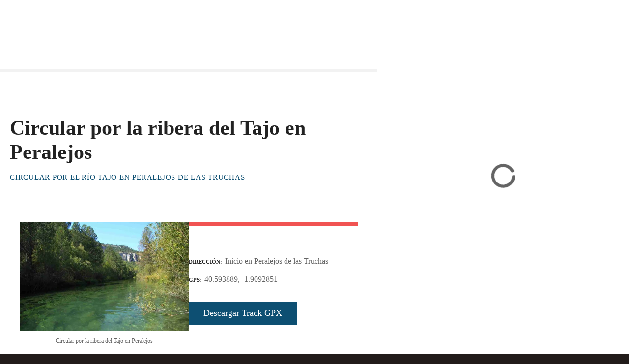

--- FILE ---
content_type: text/html; charset=UTF-8
request_url: https://alto-tajo.com/item/circular-por-la-ribera-del-tajo-en-peralejos/
body_size: 28720
content:
<!doctype html><html lang="es" prefix="og: https://ogp.me/ns#"><head><script data-no-optimize="1">var litespeed_docref=sessionStorage.getItem("litespeed_docref");litespeed_docref&&(Object.defineProperty(document,"referrer",{get:function(){return litespeed_docref}}),sessionStorage.removeItem("litespeed_docref"));</script> <meta charset="UTF-8"><meta name="viewport" content="width=device-width, initial-scale=1"><link rel="profile" href="https://gmpg.org/xfn/11"><title>Circular por la ribera del Tajo en Peralejos</title><meta name="description" content="La circular por la ribera del Tajo en Peralejos es muy sencilla, es un recorrido de 7 km, sin apenas desnivel  que nos llevará paralelos al río Tajo"/><meta name="robots" content="follow, index, max-snippet:-1, max-video-preview:-1, max-image-preview:large"/><link rel="canonical" href="https://alto-tajo.com/item/circular-por-la-ribera-del-tajo-en-peralejos/" /><meta property="og:locale" content="es_ES" /><meta property="og:type" content="article" /><meta property="og:title" content="Circular por la ribera del Tajo en Peralejos" /><meta property="og:description" content="La circular por la ribera del Tajo en Peralejos es muy sencilla, es un recorrido de 7 km, sin apenas desnivel  que nos llevará paralelos al río Tajo" /><meta property="og:url" content="https://alto-tajo.com/item/circular-por-la-ribera-del-tajo-en-peralejos/" /><meta property="og:site_name" content="Alto Tajo" /><meta property="og:updated_time" content="2021-10-31T10:14:25+01:00" /><meta property="og:image" content="https://alto-tajo.com/wp-content/uploads/rio-tajo-a-su-paso-por-peralejos-de-las-truchas.jpg" /><meta property="og:image:secure_url" content="https://alto-tajo.com/wp-content/uploads/rio-tajo-a-su-paso-por-peralejos-de-las-truchas.jpg" /><meta property="og:image:width" content="620" /><meta property="og:image:height" content="400" /><meta property="og:image:alt" content="Circular por la ribera del Tajo en Peralejos" /><meta property="og:image:type" content="image/jpeg" /><meta name="twitter:card" content="summary_large_image" /><meta name="twitter:title" content="Circular por la ribera del Tajo en Peralejos" /><meta name="twitter:description" content="La circular por la ribera del Tajo en Peralejos es muy sencilla, es un recorrido de 7 km, sin apenas desnivel  que nos llevará paralelos al río Tajo" /><meta name="twitter:image" content="https://alto-tajo.com/wp-content/uploads/rio-tajo-a-su-paso-por-peralejos-de-las-truchas.jpg" /> <script type="application/ld+json" class="rank-math-schema">{"@context":"https://schema.org","@graph":[{"@type":["Organization","Person"],"@id":"https://alto-tajo.com/#person","name":"Tajillo","url":"http://alto-tajo.com","logo":{"@type":"ImageObject","@id":"https://alto-tajo.com/#logo","url":"http://alto-tajo.com/wp-content/uploads/logo-alto-tajo.png","contentUrl":"http://alto-tajo.com/wp-content/uploads/logo-alto-tajo.png","caption":"Alto Tajo","inLanguage":"es"},"image":{"@id":"https://alto-tajo.com/#logo"}},{"@type":"WebSite","@id":"https://alto-tajo.com/#website","url":"https://alto-tajo.com","name":"Alto Tajo","publisher":{"@id":"https://alto-tajo.com/#person"},"inLanguage":"es"},{"@type":"ImageObject","@id":"https://alto-tajo.com/wp-content/uploads/rio-tajo-a-su-paso-por-peralejos-de-las-truchas.jpg","url":"https://alto-tajo.com/wp-content/uploads/rio-tajo-a-su-paso-por-peralejos-de-las-truchas.jpg","width":"620","height":"400","caption":"Circular por la ribera del Tajo en Peralejos","inLanguage":"es"},{"@type":"BreadcrumbList","@id":"https://alto-tajo.com/item/circular-por-la-ribera-del-tajo-en-peralejos/#breadcrumb","itemListElement":[{"@type":"ListItem","position":"1","item":{"@id":"http://alto-tajo.com","name":"Inicio"}},{"@type":"ListItem","position":"2","item":{"@id":"https://alto-tajo.com/item/circular-por-la-ribera-del-tajo-en-peralejos/","name":"Circular por la ribera del Tajo en Peralejos"}}]},{"@type":"WebPage","@id":"https://alto-tajo.com/item/circular-por-la-ribera-del-tajo-en-peralejos/#webpage","url":"https://alto-tajo.com/item/circular-por-la-ribera-del-tajo-en-peralejos/","name":"Circular por la ribera del Tajo en Peralejos","datePublished":"2021-05-20T21:01:41+02:00","dateModified":"2021-10-31T10:14:25+01:00","isPartOf":{"@id":"https://alto-tajo.com/#website"},"primaryImageOfPage":{"@id":"https://alto-tajo.com/wp-content/uploads/rio-tajo-a-su-paso-por-peralejos-de-las-truchas.jpg"},"inLanguage":"es","breadcrumb":{"@id":"https://alto-tajo.com/item/circular-por-la-ribera-del-tajo-en-peralejos/#breadcrumb"}},{"@type":"Service","name":"Circular por la ribera del Tajo en Peralejos","description":"La circular por la ribera del Tajo en Peralejos es muy sencilla, es un recorrido de 7 km, sin apenas desnivel\u00a0 que nos llevar\u00e1 paralelos al r\u00edo Tajo","offers":{"@type":"Offer","availability":"InStock"},"image":{"@id":"https://alto-tajo.com/wp-content/uploads/rio-tajo-a-su-paso-por-peralejos-de-las-truchas.jpg"},"@id":"https://alto-tajo.com/item/circular-por-la-ribera-del-tajo-en-peralejos/#schema-42379","mainEntityOfPage":{"@id":"https://alto-tajo.com/item/circular-por-la-ribera-del-tajo-en-peralejos/#webpage"}}]}</script> <link rel='dns-prefetch' href='//fonts.googleapis.com' /><link rel="alternate" type="application/rss+xml" title="Alto Tajo &raquo; Feed" href="https://alto-tajo.com/feed/" /><link rel="alternate" type="application/rss+xml" title="Alto Tajo &raquo; Feed de los comentarios" href="https://alto-tajo.com/comments/feed/" /><link rel="alternate" type="text/calendar" title="Alto Tajo &raquo; iCal Feed" href="https://alto-tajo.com/agenda/?ical=1" /><link rel="alternate" title="oEmbed (JSON)" type="application/json+oembed" href="https://alto-tajo.com/wp-json/oembed/1.0/embed?url=https%3A%2F%2Falto-tajo.com%2Fitem%2Fcircular-por-la-ribera-del-tajo-en-peralejos%2F" /><link rel="alternate" title="oEmbed (XML)" type="text/xml+oembed" href="https://alto-tajo.com/wp-json/oembed/1.0/embed?url=https%3A%2F%2Falto-tajo.com%2Fitem%2Fcircular-por-la-ribera-del-tajo-en-peralejos%2F&#038;format=xml" /><style></style><style id='wp-img-auto-sizes-contain-inline-css' type='text/css'>img:is([sizes=auto i],[sizes^="auto," i]){contain-intrinsic-size:3000px 1500px}
/*# sourceURL=wp-img-auto-sizes-contain-inline-css */</style><style id="litespeed-ccss">html,body,div,h1,h2,h5,p,a,img,strong,b,i,ul,li,article,header,nav{margin:0;padding:0;border:0;font-size:100%;font:inherit;vertical-align:baseline}article,header,main,nav{display:block}html{-webkit-text-size-adjust:100%}body{line-height:1}ul{list-style:none}html,div{display:block}header,nav,article{display:block}html{line-height:1.15;-webkit-text-size-adjust:100%}body{margin:0}h1{font-size:2em;margin:.67em 0}hr{box-sizing:content-box;height:0;overflow:visible}a{background-color:transparent}b,strong{font-weight:bolder}img{border-style:none}::-webkit-file-upload-button{-webkit-appearance:button;font:inherit}body{color:#404040;font-family:sans-serif;font-size:16px;font-size:1rem;line-height:1.5}h1,h2,h5{clear:both}p{margin-bottom:1.5em}i{font-style:italic}html{box-sizing:border-box}*,*:before,*:after{box-sizing:inherit}body{background:#fff}hr{background-color:#ccc;border:0;height:1px;margin-bottom:1.5em}ul{margin:0 0 1.5em 3em}ul{list-style:disc}li>ul{margin-bottom:0;margin-left:1.5em}img{height:auto;max-width:100%}a{color:#4169e1}a:visited{color:purple}.main-navigation{clear:both;display:block;float:left;width:100%}.main-navigation ul{display:none;list-style:none;margin:0;padding-left:0}.main-navigation ul ul{box-shadow:0 3px 3px rgba(0,0,0,.2);float:left;position:absolute;top:100%;left:-999em;z-index:99999}.main-navigation ul ul a{width:200px}.main-navigation li{float:left;position:relative}.main-navigation a{display:block;text-decoration:none}.main-navigation ul{display:block}.screen-reader-text{border:0;clip:rect(1px,1px,1px,1px);clip-path:inset(50%);height:1px;margin:-1px;overflow:hidden;padding:0;position:absolute!important;width:1px;word-wrap:normal!important}.entry-content:before,.entry-content:after,.site-header:before,.site-header:after,.site-content:before,.site-content:after{content:"";display:table;table-layout:fixed}.entry-content:after,.site-header:after,.site-content:after{clear:both}.hentry{margin:0 0 1.5em}.entry-content{margin:1.5em 0 0}.custom-logo-link{display:inline-block}.wp-block-columns{align-items:normal!important;box-sizing:border-box;display:flex;flex-wrap:wrap!important}@media (min-width:782px){.wp-block-columns{flex-wrap:nowrap!important}}@media (max-width:781px){.wp-block-columns:not(.is-not-stacked-on-mobile)>.wp-block-column{flex-basis:100%!important}}@media (min-width:782px){.wp-block-columns:not(.is-not-stacked-on-mobile)>.wp-block-column{flex-basis:0;flex-grow:1}}.wp-block-column{flex-grow:1;min-width:0;overflow-wrap:break-word;word-break:break-word}.wp-block-column.is-vertically-aligned-top{align-self:flex-start}.wp-block-column.is-vertically-aligned-top{width:100%}.wp-block-group{box-sizing:border-box}ul{box-sizing:border-box}.entry-content{counter-reset:footnotes}:root{--wp--preset--font-size--normal:16px;--wp--preset--font-size--huge:42px}.screen-reader-text{border:0;clip:rect(1px,1px,1px,1px);clip-path:inset(50%);height:1px;margin:-1px;overflow:hidden;padding:0;position:absolute;width:1px;word-wrap:normal!important}.ctdl-item-featured-image .ft-image{position:relative}.ctdl-item-featured-image .ft-image-thumb{text-align:center;position:relative}.ctdl-item-featured-image.align-center .ft-image-thumb{text-align:center}.ctdl-item-contact-details .cd-info{margin-bottom:.5em}.ctdl-item-contact-details .cd-info p{margin:0 0 .3em}.ctdl-item-contact-details .cd-info .cd-label,.ctdl-item-contact-details .cd-info .cd-data{display:inline-block;max-width:100%;vertical-align:top}.ctdl-item-contact-details .cd-info .cd-label{font-weight:700}.ctdl-item-contact-details .cd-info .cd-label p:after{content:":"}.ctdl-item-gpx-download{margin-bottom:1.5rem}.ctdl-item-gpx-download.align-left{text-align:left}.ctdl-item-gpx-download .download-button>a{display:inline-block;max-width:100%;height:auto;text-align:center;white-space:normal;box-sizing:border-box;vertical-align:top}.ctdl-item-gpx-download:not(.text-style) .download-button>a{background:#000;color:#fff;border-radius:4px;line-height:1.3}.ctdl-item-gpx-download.small-button-style .download-button>a{padding:6px 20px;font-size:14px}.ctdl-item-gpx-download.large-button-style .download-button>a{padding:12px 30px;font-size:18px}.ctdl-automatic-directory-google-map>*{position:relative}.citadela-block-spacer.loading{display:none}.citadela-block-page-title.align-left{text-align:left}.citadela-block-custom-container{display:flex;background-size:cover;background-clip:padding-box}.citadela-block-custom-container.show-on-mobile{display:flex}.citadela-block-custom-container.hide-on-mobile{display:none}@media all and (min-width:600px){.citadela-block-custom-container.show-on-mobile{display:none}.citadela-block-custom-container.hide-on-mobile{display:flex}}.citadela-block-custom-container{box-sizing:border-box}.citadela-block-custom-container>.inner-holder{flex:1 1 auto;width:100%;margin-left:auto;margin-right:auto;position:relative}.citadela-block-custom-container.size-content>.inner-holder{max-width:768px}.citadela-block-custom-container.size-wide>.inner-holder{max-width:1200px}.citadela-block-custom-container{width:100vw!important;max-width:none!important;margin-left:-50vw!important;margin-right:0!important;position:relative;left:50%;padding-left:20px;padding-right:20px}.wp-block-columns .citadela-block-custom-container,.wp-block-group .citadela-block-custom-container{width:auto!important;max-width:100%!important;margin-left:0!important;left:0}.citadela-block-custom-container.inside-space-zero{padding:0}.citadela-block-custom-container.inside-space-small{padding:20px}@media all and (min-width:400px){.citadela-block-custom-container.inside-space-zero{padding:0}.citadela-block-custom-container.inside-space-small{padding:20px}}@media all and (min-width:600px){.citadela-block-custom-container{padding-left:40px;padding-right:40px}.wp-block-columns .citadela-block-custom-container{padding-left:20px;padding-right:20px}.citadela-block-custom-container.inside-space-zero{padding:0}.citadela-block-custom-container.inside-space-small{padding:20px}}:root{--wp--preset--aspect-ratio--square:1;--wp--preset--aspect-ratio--4-3:4/3;--wp--preset--aspect-ratio--3-4:3/4;--wp--preset--aspect-ratio--3-2:3/2;--wp--preset--aspect-ratio--2-3:2/3;--wp--preset--aspect-ratio--16-9:16/9;--wp--preset--aspect-ratio--9-16:9/16;--wp--preset--color--black:#000;--wp--preset--color--cyan-bluish-gray:#abb8c3;--wp--preset--color--white:#fff;--wp--preset--color--pale-pink:#f78da7;--wp--preset--color--vivid-red:#cf2e2e;--wp--preset--color--luminous-vivid-orange:#ff6900;--wp--preset--color--luminous-vivid-amber:#fcb900;--wp--preset--color--light-green-cyan:#7bdcb5;--wp--preset--color--vivid-green-cyan:#00d084;--wp--preset--color--pale-cyan-blue:#8ed1fc;--wp--preset--color--vivid-cyan-blue:#0693e3;--wp--preset--color--vivid-purple:#9b51e0;--wp--preset--gradient--vivid-cyan-blue-to-vivid-purple:linear-gradient(135deg,rgba(6,147,227,1) 0%,#9b51e0 100%);--wp--preset--gradient--light-green-cyan-to-vivid-green-cyan:linear-gradient(135deg,#7adcb4 0%,#00d082 100%);--wp--preset--gradient--luminous-vivid-amber-to-luminous-vivid-orange:linear-gradient(135deg,rgba(252,185,0,1) 0%,rgba(255,105,0,1) 100%);--wp--preset--gradient--luminous-vivid-orange-to-vivid-red:linear-gradient(135deg,rgba(255,105,0,1) 0%,#cf2e2e 100%);--wp--preset--gradient--very-light-gray-to-cyan-bluish-gray:linear-gradient(135deg,#eee 0%,#a9b8c3 100%);--wp--preset--gradient--cool-to-warm-spectrum:linear-gradient(135deg,#4aeadc 0%,#9778d1 20%,#cf2aba 40%,#ee2c82 60%,#fb6962 80%,#fef84c 100%);--wp--preset--gradient--blush-light-purple:linear-gradient(135deg,#ffceec 0%,#9896f0 100%);--wp--preset--gradient--blush-bordeaux:linear-gradient(135deg,#fecda5 0%,#fe2d2d 50%,#6b003e 100%);--wp--preset--gradient--luminous-dusk:linear-gradient(135deg,#ffcb70 0%,#c751c0 50%,#4158d0 100%);--wp--preset--gradient--pale-ocean:linear-gradient(135deg,#fff5cb 0%,#b6e3d4 50%,#33a7b5 100%);--wp--preset--gradient--electric-grass:linear-gradient(135deg,#caf880 0%,#71ce7e 100%);--wp--preset--gradient--midnight:linear-gradient(135deg,#020381 0%,#2874fc 100%);--wp--preset--font-size--small:13px;--wp--preset--font-size--medium:20px;--wp--preset--font-size--large:36px;--wp--preset--font-size--x-large:42px;--wp--preset--spacing--20:.44rem;--wp--preset--spacing--30:.67rem;--wp--preset--spacing--40:1rem;--wp--preset--spacing--50:1.5rem;--wp--preset--spacing--60:2.25rem;--wp--preset--spacing--70:3.38rem;--wp--preset--spacing--80:5.06rem;--wp--preset--shadow--natural:6px 6px 9px rgba(0,0,0,.2);--wp--preset--shadow--deep:12px 12px 50px rgba(0,0,0,.4);--wp--preset--shadow--sharp:6px 6px 0px rgba(0,0,0,.2);--wp--preset--shadow--outlined:6px 6px 0px -3px rgba(255,255,255,1),6px 6px rgba(0,0,0,1);--wp--preset--shadow--crisp:6px 6px 0px rgba(0,0,0,1)}body .is-layout-flex{display:flex}.is-layout-flex{flex-wrap:wrap;align-items:center}p{margin-bottom:1.5rem}a,a:visited{color:#0d4f72;text-decoration:none}h1{font-size:2.6em;line-height:1.2;font-weight:400}@media all and (max-width:640px){h1{font-size:2.2em}}.entry-content h1{font-size:2.6em;line-height:1.2;font-weight:400}@media all and (max-width:640px){.entry-content h1{font-size:2.2em}}h2{font-size:2em;line-height:1.3}h5{font-size:1.2em;line-height:1.3}h1,h2,h5{color:#222;fill:#222;margin:.5em 0}h5 strong{color:currentColor}ul{margin:0 0 1.5em 1.2em}html{background-color:#221c1a}body{overflow-X:hidden;background-color:#fff;color:rgba(34,34,34,.7);font-size:1em;line-height:1.5}.grid-main{margin-left:auto;margin-right:auto}.site-content{padding-bottom:3em}.entry-content{margin:0}.site-content .page-title .entry-header,.content-area .site-main{max-width:768px;margin-left:auto;margin-right:auto}.main-navigation{font-size:0;float:none;top:0;height:0}.main-navigation .citadela-menu-main-menu{display:inline-block;vertical-align:top}.main-navigation .citadela-menu-container a{text-decoration:none}.main-navigation .citadela-menu-container>ul>li{float:none;display:inline-block;font-size:1rem;text-align:center}.main-navigation .citadela-menu-container>ul>li>a{display:block;padding:5px 20px;color:#222}.main-navigation .citadela-menu-container>ul ul{background:#fff;opacity:0;font-size:.9em;padding:12px 0;-moz-box-shadow:0 3px 20px rgba(0,0,0,.1);-webkit-box-shadow:0 3px 20px rgba(0,0,0,.1);box-shadow:0 3px 20px rgba(0,0,0,.1)}.main-navigation .citadela-menu-container>ul>li>ul{-moz-border-radius:0px;-webkit-border-radius:0px;border-radius:0}.main-navigation .citadela-menu-container>ul ul li{color:rgba(34,34,34,.7);float:none;display:block;text-align:left}.main-navigation .citadela-menu-container>ul ul a{color:rgba(34,34,34,.7);display:block;padding:6px 20px;width:230px}body:not(.responsive-menu) .main-navigation .citadela-menu-container>ul>li.menu-item-has-children:not(.menu-item-wrapper)>a{padding-right:2em}.site-header{background-color:#fff;color:#222;font-size:0;position:relative}.site-header:before{display:block;content:"";position:absolute;top:0;left:0;right:0;bottom:0}.site-header.loading{visibility:hidden}.site-header .grid-main{position:relative;z-index:1010}.site-branding{text-align:center;padding:40px 20px;max-width:100%;margin-left:auto;margin-right:auto;position:relative}.site-branding .custom-logo{width:auto;height:auto;max-width:100%;max-height:150px}.site-branding .text-logo{font-size:1rem}.site-branding .logo-wrapper{display:inline-block}.site-branding .logo-wrapper+.text-logo{padding-top:10px}.site-branding .custom-logo-link{display:block}.site-branding .site-title{font-family:"Jost";font-weight:700;margin-top:0;margin-bottom:0;font-size:2em;line-height:1.2}.site-branding .site-title a{text-decoration:none;color:#222}.site-branding .site-description{margin-top:0;margin-bottom:0;font-size:.9em;color:#222}body:not(.mobile-screen-width).classic-header-layout .site-header{padding-left:40px;padding-right:40px}body:not(.mobile-screen-width).classic-header-layout .site-header .grid-main{max-width:1400px}body:not(.mobile-screen-width).classic-header-layout .site-header.fullwidth-header .grid-main{max-width:none}body:not(.mobile-screen-width).classic-header-layout .site-header .site-branding{display:inline-block;width:auto;max-width:270px;text-align:left;padding-left:0;padding-right:0}body:not(.mobile-screen-width).classic-header-layout .site-header .site-branding .logo-wrapper{display:inline-block;vertical-align:middle}body:not(.mobile-screen-width).classic-header-layout .site-header .site-branding .text-logo{display:inline-block;vertical-align:middle;padding-top:0}body:not(.mobile-screen-width).classic-header-layout .site-header .site-branding:not(.hide-textlogo-desktop) .logo-wrapper{max-width:150px;max-height:150px}body:not(.mobile-screen-width).classic-header-layout .site-header .main-navigation{display:inline-block;text-align:right}@media all and (min-width:300px){body:not(.mobile-screen-width).classic-header-layout .site-header .grid-main{display:flex;flex-flow:row nowrap}body:not(.mobile-screen-width).classic-header-layout .site-header .site-branding{flex:0 0 auto;align-self:flex-start;display:flex;flex-flow:row nowrap;text-align:left;margin-left:0}body:not(.mobile-screen-width).classic-header-layout .site-header .site-branding .logo-wrapper{flex:0 0 auto;margin-right:2.4vw}body:not(.mobile-screen-width).classic-header-layout .site-header .site-branding .text-logo{flex:1 1 auto;align-self:center;padding-top:0}body:not(.mobile-screen-width).classic-header-layout .site-header .main-navigation{flex:1 1 auto;align-self:center;width:auto;height:auto}}body:not(.mobile-screen-width).classic-header-layout .site-header .site-branding .logo-wrapper{margin-right:25px}*[class*=wp-block-]{-moz-box-sizing:border-box;-webkit-box-sizing:border-box;box-sizing:border-box}.wp-block-columns.alignwide{padding-left:20px;padding-right:20px}@media all and (min-width:600px){.wp-block-columns.alignwide{padding-left:40px;padding-right:40px}}.alignwide[class*=wp-block-]{width:100vw;max-width:none;margin-left:-50vw;position:relative;left:50%;-moz-box-sizing:border-box;-webkit-box-sizing:border-box;box-sizing:border-box;padding-left:20px;padding-right:20px}@media all and (min-width:600px){.alignwide[class*=wp-block-]{padding-left:40px;padding-right:40px}}@media all and (min-width:1200px){body:not(.page-fullwidth) .alignwide[class*=wp-block-]{max-width:1200px;margin-left:-600px}}@media all and (min-width:1280px){body:not(.page-fullwidth) .alignwide[class*=wp-block-]:not(.has-background),body:not(.page-fullwidth) .wp-block-columns.alignwide:not(.has-background){padding-left:0;padding-right:0}}@media all and (min-width:1280px) and all and (min-width:600px){body:not(.page-fullwidth) .alignwide[class*=wp-block-]:not(.has-background),body:not(.page-fullwidth) .wp-block-columns.alignwide:not(.has-background){padding-left:0;padding-right:0}}.site-content{padding-left:20px;padding-right:20px;-moz-box-sizing:content-box;-webkit-box-sizing:content-box;box-sizing:content-box}@media all and (min-width:600px){.site-content{padding-left:40px;padding-right:40px}}.site-content .page-title{padding-left:20px;padding-right:20px;margin-left:-20px;margin-right:-20px}@media all and (min-width:600px){.site-content .page-title{padding-left:40px;padding-right:40px;margin-left:-40px;margin-right:-40px}}body{font-family:"Lato";word-break:break-word}@media all and (min-width:1025px){body:not(.page-fullwidth).half-layout.right-part .half-layout-part{width:30%;overflow:hidden;position:fixed;top:0;height:100%;background-color:#fff;-moz-box-shadow:-1px 0px 0px rgba(0,0,0,.1) inset;-webkit-box-shadow:-1px 0px 0px rgba(0,0,0,.1) inset;box-shadow:-1px 0px 0px rgba(0,0,0,.1) inset;z-index:1000;margin:0;max-width:none}body:not(.page-fullwidth).half-layout.right-part .half-layout-part>*{padding:0;-moz-box-sizing:border-box;-webkit-box-sizing:border-box;box-sizing:border-box;max-height:100%;overflow:auto;scrollbar-width:none;-webkit-overflow-scrolling:touch;-ms-overflow-style:none}body:not(.page-fullwidth).half-layout.right-part .half-layout-part>*::-webkit-scrollbar{display:none}body:not(.page-fullwidth).half-layout.right-part .citadela-block-custom-container{width:-webkit-calc(100vw - 30vw)!important;width:calc(100vw - 30vw)!important;margin-left:-webkit-calc((100vw - 30vw)/-2)!important;margin-left:calc((100vw - 30vw)/-2)!important}body:not(.page-fullwidth).half-layout.right-part .alignwide[class*=wp-block-]{width:-webkit-calc(100vw - 30vw - 80px);width:calc(100vw - 30vw - 80px);margin-left:-webkit-calc((100vw - 30vw - 80px)/-2);margin-left:calc((100vw - 30vw - 80px)/-2);max-width:none}body:not(.page-fullwidth).half-layout.right-part .alignwide[class*=wp-block-]:not(.has-background){padding-left:0;padding-right:0}body:not(.page-fullwidth).half-layout.right-part .wp-block-columns .citadela-block-custom-container,body:not(.page-fullwidth).half-layout.right-part .wp-block-group .citadela-block-custom-container{width:auto!important;max-width:none!important;margin-left:0!important;left:0!important}body:not(.page-fullwidth).half-layout.right-part .site{margin-right:30%}body:not(.page-fullwidth).half-layout.right-part .half-layout-part{right:0}}@media all and (min-width:1025px) and all and (min-width:600px){body:not(.page-fullwidth).half-layout.right-part .alignwide[class*=wp-block-]:not(.has-background){padding-left:0;padding-right:0}}@media all and (min-width:1267px){body:not(.page-fullwidth).half-layout.right-part .half-layout-part{width:40%}body:not(.page-fullwidth).half-layout.right-part .citadela-block-custom-container{width:-webkit-calc(100vw - 40vw)!important;width:calc(100vw - 40vw)!important;margin-left:-webkit-calc((100vw - 40vw)/-2)!important;margin-left:calc((100vw - 40vw)/-2)!important}body:not(.page-fullwidth).half-layout.right-part .alignwide[class*=wp-block-]{width:-webkit-calc(100vw - 40vw - 80px);width:calc(100vw - 40vw - 80px);margin-left:-webkit-calc((100vw - 40vw - 80px)/-2);margin-left:calc((100vw - 40vw - 80px)/-2);max-width:none}body:not(.page-fullwidth).half-layout.right-part .wp-block-columns .citadela-block-custom-container,body:not(.page-fullwidth).half-layout.right-part .wp-block-group .citadela-block-custom-container{width:auto!important;max-width:none!important;margin-left:0!important;left:0!important}body:not(.page-fullwidth).half-layout.right-part .site{margin-right:40%}}@media all and (min-width:1661px){body:not(.page-fullwidth).half-layout.right-part .half-layout-part{width:50%}body:not(.page-fullwidth).half-layout.right-part .citadela-block-custom-container{width:-webkit-calc(100vw - 50vw)!important;width:calc(100vw - 50vw)!important;margin-left:-webkit-calc((100vw - 50vw)/-2)!important;margin-left:calc((100vw - 50vw)/-2)!important}body:not(.page-fullwidth).half-layout.right-part .alignwide[class*=wp-block-]{width:-webkit-calc(100vw - 50vw - 80px);width:calc(100vw - 50vw - 80px);margin-left:-webkit-calc((100vw - 50vw - 80px)/-2);margin-left:calc((100vw - 50vw - 80px)/-2);max-width:none}body:not(.page-fullwidth).half-layout.right-part .wp-block-columns .citadela-block-custom-container,body:not(.page-fullwidth).half-layout.right-part .wp-block-group .citadela-block-custom-container{width:auto!important;max-width:none!important;margin-left:0!important;left:0!important}body:not(.page-fullwidth).half-layout.right-part .site{margin-right:50%}}body:not(.responsive-menu):not(.mobile-screen-width) .main-navigation .citadela-menu-container>ul>li{padding-left:1px}body:not(.responsive-menu):not(.mobile-screen-width) .main-navigation .citadela-menu-container>ul>li>a{color:rgba(34,34,34,.7)}body:not(.responsive-menu):not(.mobile-screen-width) .main-navigation .citadela-menu-container>ul>li>a:before{display:none;content:"";width:8px;height:8px;background-color:rgba(34,34,34,.5);border-radius:100%;margin-top:-.1em;vertical-align:middle;margin-right:8px}body:not(.responsive-menu):not(.mobile-screen-width) .main-navigation .citadela-menu-container>ul ul a{position:relative}body:not(.responsive-menu):not(.mobile-screen-width) .main-navigation .citadela-menu-container>ul ul a:before{content:"";display:block;position:absolute;top:0;bottom:0;right:100%;width:3px;background:#0d4f72;opacity:0}body:not(.responsive-menu):not(.mobile-screen-width).classic-header-layout .main-navigation{padding-top:10px}body:not(.responsive-menu):not(.mobile-screen-width).classic-header-layout .main-navigation .citadela-menu-container>ul>li{padding-bottom:10px}.site-branding .site-title{font-weight:900}.site-branding .site-description{color:rgba(34,34,34,.7)}.site-content{-moz-box-shadow:0px 6px 0px rgba(0,0,0,.05) inset;-webkit-box-shadow:0px 6px 0px rgba(0,0,0,.05) inset;box-shadow:0px 6px 0px rgba(0,0,0,.05) inset}.site-content .page-title{padding-top:6em;padding-bottom:2em;margin-bottom:1em}.site-content .page-title .entry-header{position:relative;margin-bottom:2em;color:#222;fill:#222}.site-content .page-title .entry-header:before{content:"";width:30px;height:0;display:block;border-bottom:1px solid currentColor;position:absolute;left:0;bottom:-2em}.site-content .page-title .entry-header h1{margin-top:0;margin-bottom:0;font-weight:900;color:currentColor}.site-content .page-title .entry-subtitle{margin-top:1em;color:#0d4f72;font-size:.95em;text-transform:uppercase;letter-spacing:.05em}.no-page-title .site-content{padding-top:7em}.no-page-title.no-header-space .site-content{padding-top:0}h1,h2,h5{font-family:"Jost"}h5 strong{font-weight:900}.citadela-block-page-title .page-title .entry-header{max-width:none}.ctdl-item-featured-image .ft-image img{vertical-align:top;-moz-border-radius:0px;-webkit-border-radius:0px;border-radius:0}.ctdl-item-featured-image .ft-image-caption{font-size:.75em}.ctdl-item-featured-image:not(.cover-height) .ft-image-caption{border-left:3px solid #0d4f72;padding:5px 0 5px 17px;margin-top:.5em}.ctdl-item-featured-image.align-center:not(.cover-height) .ft-image-caption{border-left:none;padding:5px 0}.ctdl-item-featured-image .ft-image-caption p{margin:0}.ctdl-item-contact-details .cd-info .cd-label{color:#222;fill:#222;font-weight:700}.ctdl-item-contact-details .cd-info .cd-label p{display:inline-block;text-transform:uppercase;letter-spacing:.14em;font-weight:700;font-size:.7em;letter-spacing:0;margin-right:6px}@media all and (min-width:1025px){body.half-layout .half-layout-part>.ctdl-automatic-directory-google-map,body.half-layout .half-layout-part>.ctdl-automatic-directory-google-map .provider-wrapper,body.half-layout .half-layout-part>.ctdl-automatic-directory-google-map .component-container{height:100%}}.ctdl-item-gpx-download.small-button-style .download-button>a{background-color:#0d4f72;color:#fff;fill:#fff;border:none;border-radius:0;box-shadow:none;display:inline-block;margin:0;text-align:center;text-decoration:none;overflow-wrap:break-word;-moz-box-sizing:border-box;-webkit-box-sizing:border-box;box-sizing:border-box;outline:none;font-size:14px;line-height:1.3;padding:6px 20px}.ctdl-item-gpx-download.large-button-style .download-button>a{background-color:#0d4f72;color:#fff;fill:#fff;border:none;border-radius:0;box-shadow:none;display:inline-block;margin:0;text-align:center;text-decoration:none;overflow-wrap:break-word;-moz-box-sizing:border-box;-webkit-box-sizing:border-box;box-sizing:border-box;outline:none;font-size:18px;line-height:1.3;padding:12px 30px}.fas{-moz-osx-font-smoothing:grayscale;-webkit-font-smoothing:antialiased;display:inline-block;font-style:normal;font-variant:normal;text-rendering:auto;line-height:1}.fa-spin{animation:fa-spin 2s infinite linear}@keyframes fa-spin{0%{transform:rotate(0deg)}to{transform:rotate(1turn)}}.fa-circle-notch:before{content:"\f1ce"}.fas{font-family:"Font Awesome 5 Free"}.fas{font-weight:900}.citadela-loader{position:absolute;top:0;left:0;width:100%;height:100%}.citadela-loader .inner-wrapper{top:50%;left:50%;position:absolute;font-size:50px;transform:translate(-50%,-50%)}.wp-block-citadela-blocks.loading-content{position:relative}.ctdl-automatic-directory-google-map .citadela-loader,.ctdl-automatic-directory-google-map{min-height:300px}.ctdl-automatic-directory-google-map.loading-content .provider-wrapper{opacity:0}.stk-img-wrapper{display:block;margin:0 auto;overflow:hidden;position:relative;width:100%;will-change:filter}.stk-img-wrapper:after,.stk-img-wrapper:before{content:"";inset:0;opacity:var(--stk-gradient-overlay,.3);position:absolute;z-index:1}.stk-img-wrapper img{display:block!important;height:100%!important;margin:0!important;object-fit:cover;width:100%!important}.stk-img-wrapper.stk-image--shape-stretch,.stk-img-wrapper.stk-image--shape-stretch:after,.stk-img-wrapper.stk-image--shape-stretch:before{-webkit-mask-size:100% 100%;mask-size:100% 100%}:root{--stk-block-margin-bottom:24px;--stk-container-background-color:#fff;--stk-container-border-radius:0px;--stk-container-box-shadow:0px 4px 24px #0000000a;--stk-container-color:#1e1e1e;--stk-container-padding:32px;--stk-container-padding-large:64px 80px;--stk-container-padding-small:16px 32px;--stk-column-margin:12px;--stk-block-background-color:#f1f1f1;--stk-block-background-padding:24px;--stk-button-background-color:#008de4;--stk-button-padding:12px 16px;--stk-icon-button-padding:12px;--stk-button-text-color:#fff;--stk-button-gap:12px;--stk-button-ghost-border-width:2px;--stk-button-column-gap:12px;--stk-button-row-gap:12px;--stk-icon-size:36px;--stk-icon-color:#a6a6a6;--stk-icon-shape-color:#ddd;--stk-subtitle-size:16px;--stk-subtitle-color:#39414d}.entry-content .stk-block,.stk-block{margin-bottom:var(--stk-block-margin-bottom)}.stk-block{min-height:0}.stk-block{box-sizing:border-box;position:relative}.stk-block{margin-top:0}:root{--stk-block-width-default-detected:900px;--stk-block-width-wide-detected:80vw}.stk-block{text-align:start}.stk-block{text-align:var(--stk-alignment-text-align,start)}.stk-block{justify-content:var(--stk-alignment-justify-content);z-index:1}@supports (-webkit-touch-callout:inherit){.stk-block.stk-block{background-attachment:scroll!important}}.stk-block:after,.stk-block:not(.stk--has-background-overlay):before{content:none!important}.stk-block-image .stk-img-wrapper{margin-left:var(--stk-alignment-margin-left,auto);margin-right:var(--stk-alignment-margin-right,auto)}@media (-ms-high-contrast:none){::-ms-backdrop{border-radius:9999px!important}}@media only screen and (min-width:1024px){.stk--hide-desktop,.stk--hide-desktop.stk-block{display:none!important}}@media only screen and (min-width:768px) and (max-width:1023px){.stk--hide-tablet,.stk--hide-tablet.stk-block{display:none!important}}@media only screen and (max-width:767px){:root{--stk-block-margin-bottom:16px;--stk-container-padding:24px;--stk-container-padding-large:32px 24px;--stk-container-padding-small:8px 24px;--stk-column-margin:8px;--stk-block-background-padding:16px}}.wp-container-core-columns-is-layout-1{flex-wrap:nowrap}</style><link rel="preload" data-asynced="1" data-optimized="2" as="style" onload="this.onload=null;this.rel='stylesheet'" href="https://alto-tajo.com/wp-content/litespeed/ucss/f933015debe516ce26b5092259dfd857.css?ver=a6b78" /><script data-optimized="1" type="litespeed/javascript" data-src="https://alto-tajo.com/wp-content/plugins/litespeed-cache/assets/js/css_async.min.js"></script> <style id='wp-block-columns-inline-css' type='text/css'>.wp-block-columns{box-sizing:border-box;display:flex;flex-wrap:wrap!important}@media (min-width:782px){.wp-block-columns{flex-wrap:nowrap!important}}.wp-block-columns{align-items:normal!important}.wp-block-columns.are-vertically-aligned-top{align-items:flex-start}.wp-block-columns.are-vertically-aligned-center{align-items:center}.wp-block-columns.are-vertically-aligned-bottom{align-items:flex-end}@media (max-width:781px){.wp-block-columns:not(.is-not-stacked-on-mobile)>.wp-block-column{flex-basis:100%!important}}@media (min-width:782px){.wp-block-columns:not(.is-not-stacked-on-mobile)>.wp-block-column{flex-basis:0;flex-grow:1}.wp-block-columns:not(.is-not-stacked-on-mobile)>.wp-block-column[style*=flex-basis]{flex-grow:0}}.wp-block-columns.is-not-stacked-on-mobile{flex-wrap:nowrap!important}.wp-block-columns.is-not-stacked-on-mobile>.wp-block-column{flex-basis:0;flex-grow:1}.wp-block-columns.is-not-stacked-on-mobile>.wp-block-column[style*=flex-basis]{flex-grow:0}:where(.wp-block-columns){margin-bottom:1.75em}:where(.wp-block-columns.has-background){padding:1.25em 2.375em}.wp-block-column{flex-grow:1;min-width:0;overflow-wrap:break-word;word-break:break-word}.wp-block-column.is-vertically-aligned-top{align-self:flex-start}.wp-block-column.is-vertically-aligned-center{align-self:center}.wp-block-column.is-vertically-aligned-bottom{align-self:flex-end}.wp-block-column.is-vertically-aligned-stretch{align-self:stretch}.wp-block-column.is-vertically-aligned-bottom,.wp-block-column.is-vertically-aligned-center,.wp-block-column.is-vertically-aligned-top{width:100%}
/*# sourceURL=https://alto-tajo.com/wp-includes/blocks/columns/style.min.css */</style><style id='wp-block-group-inline-css' type='text/css'>.wp-block-group{box-sizing:border-box}:where(.wp-block-group.wp-block-group-is-layout-constrained){position:relative}
/*# sourceURL=https://alto-tajo.com/wp-includes/blocks/group/style.min.css */</style><style id='global-styles-inline-css' type='text/css'>:root{--wp--preset--aspect-ratio--square: 1;--wp--preset--aspect-ratio--4-3: 4/3;--wp--preset--aspect-ratio--3-4: 3/4;--wp--preset--aspect-ratio--3-2: 3/2;--wp--preset--aspect-ratio--2-3: 2/3;--wp--preset--aspect-ratio--16-9: 16/9;--wp--preset--aspect-ratio--9-16: 9/16;--wp--preset--color--black: #000000;--wp--preset--color--cyan-bluish-gray: #abb8c3;--wp--preset--color--white: #ffffff;--wp--preset--color--pale-pink: #f78da7;--wp--preset--color--vivid-red: #cf2e2e;--wp--preset--color--luminous-vivid-orange: #ff6900;--wp--preset--color--luminous-vivid-amber: #fcb900;--wp--preset--color--light-green-cyan: #7bdcb5;--wp--preset--color--vivid-green-cyan: #00d084;--wp--preset--color--pale-cyan-blue: #8ed1fc;--wp--preset--color--vivid-cyan-blue: #0693e3;--wp--preset--color--vivid-purple: #9b51e0;--wp--preset--gradient--vivid-cyan-blue-to-vivid-purple: linear-gradient(135deg,rgb(6,147,227) 0%,rgb(155,81,224) 100%);--wp--preset--gradient--light-green-cyan-to-vivid-green-cyan: linear-gradient(135deg,rgb(122,220,180) 0%,rgb(0,208,130) 100%);--wp--preset--gradient--luminous-vivid-amber-to-luminous-vivid-orange: linear-gradient(135deg,rgb(252,185,0) 0%,rgb(255,105,0) 100%);--wp--preset--gradient--luminous-vivid-orange-to-vivid-red: linear-gradient(135deg,rgb(255,105,0) 0%,rgb(207,46,46) 100%);--wp--preset--gradient--very-light-gray-to-cyan-bluish-gray: linear-gradient(135deg,rgb(238,238,238) 0%,rgb(169,184,195) 100%);--wp--preset--gradient--cool-to-warm-spectrum: linear-gradient(135deg,rgb(74,234,220) 0%,rgb(151,120,209) 20%,rgb(207,42,186) 40%,rgb(238,44,130) 60%,rgb(251,105,98) 80%,rgb(254,248,76) 100%);--wp--preset--gradient--blush-light-purple: linear-gradient(135deg,rgb(255,206,236) 0%,rgb(152,150,240) 100%);--wp--preset--gradient--blush-bordeaux: linear-gradient(135deg,rgb(254,205,165) 0%,rgb(254,45,45) 50%,rgb(107,0,62) 100%);--wp--preset--gradient--luminous-dusk: linear-gradient(135deg,rgb(255,203,112) 0%,rgb(199,81,192) 50%,rgb(65,88,208) 100%);--wp--preset--gradient--pale-ocean: linear-gradient(135deg,rgb(255,245,203) 0%,rgb(182,227,212) 50%,rgb(51,167,181) 100%);--wp--preset--gradient--electric-grass: linear-gradient(135deg,rgb(202,248,128) 0%,rgb(113,206,126) 100%);--wp--preset--gradient--midnight: linear-gradient(135deg,rgb(2,3,129) 0%,rgb(40,116,252) 100%);--wp--preset--font-size--small: 13px;--wp--preset--font-size--medium: 20px;--wp--preset--font-size--large: 36px;--wp--preset--font-size--x-large: 42px;--wp--preset--spacing--20: 0.44rem;--wp--preset--spacing--30: 0.67rem;--wp--preset--spacing--40: 1rem;--wp--preset--spacing--50: 1.5rem;--wp--preset--spacing--60: 2.25rem;--wp--preset--spacing--70: 3.38rem;--wp--preset--spacing--80: 5.06rem;--wp--preset--shadow--natural: 6px 6px 9px rgba(0, 0, 0, 0.2);--wp--preset--shadow--deep: 12px 12px 50px rgba(0, 0, 0, 0.4);--wp--preset--shadow--sharp: 6px 6px 0px rgba(0, 0, 0, 0.2);--wp--preset--shadow--outlined: 6px 6px 0px -3px rgb(255, 255, 255), 6px 6px rgb(0, 0, 0);--wp--preset--shadow--crisp: 6px 6px 0px rgb(0, 0, 0);}:where(.is-layout-flex){gap: 0.5em;}:where(.is-layout-grid){gap: 0.5em;}body .is-layout-flex{display: flex;}.is-layout-flex{flex-wrap: wrap;align-items: center;}.is-layout-flex > :is(*, div){margin: 0;}body .is-layout-grid{display: grid;}.is-layout-grid > :is(*, div){margin: 0;}:where(.wp-block-columns.is-layout-flex){gap: 2em;}:where(.wp-block-columns.is-layout-grid){gap: 2em;}:where(.wp-block-post-template.is-layout-flex){gap: 1.25em;}:where(.wp-block-post-template.is-layout-grid){gap: 1.25em;}.has-black-color{color: var(--wp--preset--color--black) !important;}.has-cyan-bluish-gray-color{color: var(--wp--preset--color--cyan-bluish-gray) !important;}.has-white-color{color: var(--wp--preset--color--white) !important;}.has-pale-pink-color{color: var(--wp--preset--color--pale-pink) !important;}.has-vivid-red-color{color: var(--wp--preset--color--vivid-red) !important;}.has-luminous-vivid-orange-color{color: var(--wp--preset--color--luminous-vivid-orange) !important;}.has-luminous-vivid-amber-color{color: var(--wp--preset--color--luminous-vivid-amber) !important;}.has-light-green-cyan-color{color: var(--wp--preset--color--light-green-cyan) !important;}.has-vivid-green-cyan-color{color: var(--wp--preset--color--vivid-green-cyan) !important;}.has-pale-cyan-blue-color{color: var(--wp--preset--color--pale-cyan-blue) !important;}.has-vivid-cyan-blue-color{color: var(--wp--preset--color--vivid-cyan-blue) !important;}.has-vivid-purple-color{color: var(--wp--preset--color--vivid-purple) !important;}.has-black-background-color{background-color: var(--wp--preset--color--black) !important;}.has-cyan-bluish-gray-background-color{background-color: var(--wp--preset--color--cyan-bluish-gray) !important;}.has-white-background-color{background-color: var(--wp--preset--color--white) !important;}.has-pale-pink-background-color{background-color: var(--wp--preset--color--pale-pink) !important;}.has-vivid-red-background-color{background-color: var(--wp--preset--color--vivid-red) !important;}.has-luminous-vivid-orange-background-color{background-color: var(--wp--preset--color--luminous-vivid-orange) !important;}.has-luminous-vivid-amber-background-color{background-color: var(--wp--preset--color--luminous-vivid-amber) !important;}.has-light-green-cyan-background-color{background-color: var(--wp--preset--color--light-green-cyan) !important;}.has-vivid-green-cyan-background-color{background-color: var(--wp--preset--color--vivid-green-cyan) !important;}.has-pale-cyan-blue-background-color{background-color: var(--wp--preset--color--pale-cyan-blue) !important;}.has-vivid-cyan-blue-background-color{background-color: var(--wp--preset--color--vivid-cyan-blue) !important;}.has-vivid-purple-background-color{background-color: var(--wp--preset--color--vivid-purple) !important;}.has-black-border-color{border-color: var(--wp--preset--color--black) !important;}.has-cyan-bluish-gray-border-color{border-color: var(--wp--preset--color--cyan-bluish-gray) !important;}.has-white-border-color{border-color: var(--wp--preset--color--white) !important;}.has-pale-pink-border-color{border-color: var(--wp--preset--color--pale-pink) !important;}.has-vivid-red-border-color{border-color: var(--wp--preset--color--vivid-red) !important;}.has-luminous-vivid-orange-border-color{border-color: var(--wp--preset--color--luminous-vivid-orange) !important;}.has-luminous-vivid-amber-border-color{border-color: var(--wp--preset--color--luminous-vivid-amber) !important;}.has-light-green-cyan-border-color{border-color: var(--wp--preset--color--light-green-cyan) !important;}.has-vivid-green-cyan-border-color{border-color: var(--wp--preset--color--vivid-green-cyan) !important;}.has-pale-cyan-blue-border-color{border-color: var(--wp--preset--color--pale-cyan-blue) !important;}.has-vivid-cyan-blue-border-color{border-color: var(--wp--preset--color--vivid-cyan-blue) !important;}.has-vivid-purple-border-color{border-color: var(--wp--preset--color--vivid-purple) !important;}.has-vivid-cyan-blue-to-vivid-purple-gradient-background{background: var(--wp--preset--gradient--vivid-cyan-blue-to-vivid-purple) !important;}.has-light-green-cyan-to-vivid-green-cyan-gradient-background{background: var(--wp--preset--gradient--light-green-cyan-to-vivid-green-cyan) !important;}.has-luminous-vivid-amber-to-luminous-vivid-orange-gradient-background{background: var(--wp--preset--gradient--luminous-vivid-amber-to-luminous-vivid-orange) !important;}.has-luminous-vivid-orange-to-vivid-red-gradient-background{background: var(--wp--preset--gradient--luminous-vivid-orange-to-vivid-red) !important;}.has-very-light-gray-to-cyan-bluish-gray-gradient-background{background: var(--wp--preset--gradient--very-light-gray-to-cyan-bluish-gray) !important;}.has-cool-to-warm-spectrum-gradient-background{background: var(--wp--preset--gradient--cool-to-warm-spectrum) !important;}.has-blush-light-purple-gradient-background{background: var(--wp--preset--gradient--blush-light-purple) !important;}.has-blush-bordeaux-gradient-background{background: var(--wp--preset--gradient--blush-bordeaux) !important;}.has-luminous-dusk-gradient-background{background: var(--wp--preset--gradient--luminous-dusk) !important;}.has-pale-ocean-gradient-background{background: var(--wp--preset--gradient--pale-ocean) !important;}.has-electric-grass-gradient-background{background: var(--wp--preset--gradient--electric-grass) !important;}.has-midnight-gradient-background{background: var(--wp--preset--gradient--midnight) !important;}.has-small-font-size{font-size: var(--wp--preset--font-size--small) !important;}.has-medium-font-size{font-size: var(--wp--preset--font-size--medium) !important;}.has-large-font-size{font-size: var(--wp--preset--font-size--large) !important;}.has-x-large-font-size{font-size: var(--wp--preset--font-size--x-large) !important;}
:where(.wp-block-columns.is-layout-flex){gap: 2em;}:where(.wp-block-columns.is-layout-grid){gap: 2em;}
/*# sourceURL=global-styles-inline-css */</style><style id='core-block-supports-inline-css' type='text/css'>.wp-container-core-columns-is-layout-9d6595d7{flex-wrap:nowrap;}
/*# sourceURL=core-block-supports-inline-css */</style><style id='classic-theme-styles-inline-css' type='text/css'>/*! This file is auto-generated */
.wp-block-button__link{color:#fff;background-color:#32373c;border-radius:9999px;box-shadow:none;text-decoration:none;padding:calc(.667em + 2px) calc(1.333em + 2px);font-size:1.125em}.wp-block-file__button{background:#32373c;color:#fff;text-decoration:none}
/*# sourceURL=/wp-includes/css/classic-themes.min.css */</style><style id='block-visibility-screen-size-styles-inline-css' type='text/css'>/* Large screens (desktops, 992px and up) */
@media ( min-width: 992px ) {
	.block-visibility-hide-large-screen {
		display: none !important;
	}
}

/* Medium screens (tablets, between 768px and 992px) */
@media ( min-width: 768px ) and ( max-width: 991.98px ) {
	.block-visibility-hide-medium-screen {
		display: none !important;
	}
}

/* Small screens (mobile devices, less than 768px) */
@media ( max-width: 767.98px ) {
	.block-visibility-hide-small-screen {
		display: none !important;
	}
}
/*# sourceURL=block-visibility-screen-size-styles-inline-css */</style> <script type="litespeed/javascript" data-src='https://www.googletagmanager.com/gtag/js?id=G-QQVDT1LBNV'></script> <script type="litespeed/javascript">window.dataLayer=window.dataLayer||[];function gtag(){dataLayer.push(arguments)}
gtag('js',new Date());gtag('config','G-QQVDT1LBNV')</script> <script type="litespeed/javascript" data-src="https://alto-tajo.com/wp-includes/js/jquery/jquery.min.js" id="jquery-core-js"></script> <link rel="https://api.w.org/" href="https://alto-tajo.com/wp-json/" /><link rel="alternate" title="JSON" type="application/json" href="https://alto-tajo.com/wp-json/wp/v2/citadela-item/9873" /><link rel="EditURI" type="application/rsd+xml" title="RSD" href="https://alto-tajo.com/xmlrpc.php?rsd" /><meta name="generator" content="WordPress 6.9" /><link rel='shortlink' href='https://alto-tajo.com/?p=9873' /><meta name="tec-api-version" content="v1"><meta name="tec-api-origin" content="https://alto-tajo.com"><link rel="alternate" href="https://alto-tajo.com/wp-json/tribe/events/v1/" /><script data-noptimize="1" data-cfasync="false" data-wpfc-render="false">(function () {
      var script = document.createElement("script");
      script.async = 1;
      script.src = 'https://mntzco.com/NDA2Nzk5.js?t=406799';
      document.head.appendChild(script);
  })();</script><link rel="preload" as="font" type="font/woff2" href="https://alto-tajo.com/wp-content/themes/citadelawp/design/css/assets/fontawesome/webfonts/fa-solid-900.woff2" crossorigin/><link rel="preload" as="font" type="font/woff2" href="https://alto-tajo.com/wp-content/themes/citadelawp/design/css/assets/fontawesome/webfonts/fa-regular-400.woff2" crossorigin/><link rel="preload" as="font" type="font/woff2" href="https://alto-tajo.com/wp-content/themes/citadelawp/design/css/assets/fontawesome/webfonts/fa-brands-400.woff2" crossorigin/> <script type="litespeed/javascript">var CitadelaDirectorySettings={"home":{"url":"https:\/\/alto-tajo.com"},"wpSettings":{"postsPerPage":"20"},"ajax":{"url":"https:\/\/alto-tajo.com\/wp-admin\/admin-ajax.php","actions":{"item-contact-form:wpajax_send":"item-contact-form:wpajax_send"}},"paths":{"css":"https:\/\/alto-tajo.com\/wp-content\/plugins\/citadelawp-directory\/design\/css","assets":"https:\/\/alto-tajo.com\/wp-content\/plugins\/citadelawp-directory\/plugin\/assets"},"images":"https:\/\/alto-tajo.com\/wp-content\/plugins\/citadelawp-directory\/design\/images","keys":{"recaptchaSiteKey":"6LdhuKUaAAAAAAP_UkQy3lONJSYP6DHAeUaXxqvR"},"specialPages":{"single-item":"4","search-results":"5","item-category":"6","item-location":"7","posts-search-results":"8","posts-category":"12039","posts-tag":"12040","posts-date":"12041","posts-author":"12042","default-search-results":"12043","404-page":"12044"},"l10n":{"datetimes":{"startOfWeek":"1"}},"features":{"item_reviews":!1,"item_extension":!0},"options":{"item_extension":{"enable":!0,"inputs_group":{"group_name":"Custom inputs","inputs":{"habitacion_1":{"type":"text","label":"Habitaci\u00f3n 1","description":"","unit":"","unit-position":"right","use_url_label":!1,"use_as_filter":!1,"checkbox_filters_group_name":""},"habitacion_2":{"type":"text","label":"Habitaci\u00f3n 2","description":"","unit":"","unit-position":"right","use_url_label":!1,"use_as_filter":!1,"checkbox_filters_group_name":""},"habitacion_3":{"type":"text","label":"Habitaci\u00f3n 3","description":"","unit":"","unit-position":"right","use_url_label":!1,"use_as_filter":!1,"checkbox_filters_group_name":""},"habitacion_4":{"type":"text","label":"Habitaci\u00f3n 4","description":"","unit":"","unit-position":"right","use_url_label":!1,"use_as_filter":!1,"checkbox_filters_group_name":""},"habitacion_5":{"type":"text","label":"Habitaci\u00f3n 5","description":"","unit":"","unit-position":"right","use_url_label":!1,"use_as_filter":!1,"checkbox_filters_group_name":""},"habitacion_6":{"type":"text","label":"Habitaci\u00f3n 6","description":"","unit":"","unit-position":"right","use_url_label":!1,"use_as_filter":!1,"checkbox_filters_group_name":""},"area":{"type":"text","label":"Area","description":"","unit":"","unit-position":"right","use_url_label":!1,"use_as_filter":!1,"checkbox_filters_group_name":""},"salon":{"type":"text","label":"Sal\u00f3n","description":"","unit":"","unit-position":"right","use_url_label":!1,"use_as_filter":!1,"checkbox_filters_group_name":""},"sala_de_estar":{"type":"text","label":"Sala de Estar","description":"","unit":"","unit-position":"right","use_url_label":!1,"use_as_filter":!1,"checkbox_filters_group_name":""},"cocina":{"type":"text","label":"Cocina","description":"","unit":"","unit-position":"right","use_url_label":!1,"use_as_filter":!1,"checkbox_filters_group_name":""},"banos":{"type":"text","label":"Ba\u00f1os","description":"","unit":"","unit-position":"right","use_url_label":!1,"use_as_filter":!1,"checkbox_filters_group_name":""},"patio":{"type":"text","label":"Patio","description":"","unit":"","unit-position":"right","use_url_label":!1,"use_as_filter":!1,"checkbox_filters_group_name":""},"mascotas":{"type":"checkbox","label":"Mascotas","description":"","unit":"","unit-position":"right","use_url_label":!1,"use_as_filter":!1,"checkbox_filters_group_name":"Filters"},"aparcamiento":{"type":"checkbox","label":"Aparcamiento","description":"","unit":"","unit-position":"right","use_url_label":!1,"use_as_filter":!1,"checkbox_filters_group_name":"Filters"},"bar":{"type":"checkbox","label":"Bar\/Restaurante","description":"","unit":"","unit-position":"right","use_url_label":!1,"use_as_filter":!1,"checkbox_filters_group_name":"Filters"},"comidas":{"type":"checkbox","label":"Sirven Comidas","description":"","unit":"","unit-position":"right","use_url_label":!1,"use_as_filter":!1,"checkbox_filters_group_name":"Filters"},"cenas":{"type":"checkbox","label":"Sirven Cenas","description":"","unit":"","unit-position":"right","use_url_label":!1,"use_as_filter":!1,"checkbox_filters_group_name":"Filters"},"cuna":{"type":"checkbox","label":"Cuna","description":"","unit":"","unit-position":"right","use_url_label":!1,"use_as_filter":!1,"checkbox_filters_group_name":"Filters"},"chimenea":{"type":"checkbox","label":"Chimenea","description":"","unit":"","unit-position":"right","use_url_label":!1,"use_as_filter":!1,"checkbox_filters_group_name":"Filters"},"calefaccion":{"type":"checkbox","label":"Calefacci\u00f3n","description":"","unit":"","unit-position":"right","use_url_label":!1,"use_as_filter":!1,"checkbox_filters_group_name":"Filters"},"internet":{"type":"checkbox","label":"Internet","description":"","unit":"","unit-position":"right","use_url_label":!1,"use_as_filter":!1,"checkbox_filters_group_name":"Filters"},"television":{"type":"checkbox","label":"Televisi\u00f3n","description":"","unit":"","unit-position":"right","use_url_label":!1,"use_as_filter":!1,"checkbox_filters_group_name":"Filters"},"satelite":{"type":"checkbox","label":"TV Satelite","description":"","unit":"","unit-position":"right","use_url_label":!1,"use_as_filter":!1,"checkbox_filters_group_name":"Filters"},"lavadora":{"type":"checkbox","label":"Lavadora","description":"","unit":"","unit-position":"right","use_url_label":!1,"use_as_filter":!1,"checkbox_filters_group_name":"Filters"},"microondas":{"type":"checkbox","label":"Microondas","description":"","unit":"","unit-position":"right","use_url_label":!1,"use_as_filter":!1,"checkbox_filters_group_name":"Filters"},"barbacoa":{"type":"checkbox","label":"Barbacoa","description":"","unit":"","unit-position":"right","use_url_label":!1,"use_as_filter":!1,"checkbox_filters_group_name":"Filters"},"piscina":{"type":"checkbox","label":"Piscina","description":"","unit":"","unit-position":"right","use_url_label":!1,"use_as_filter":!1,"checkbox_filters_group_name":"Filters"},"fumar":{"type":"checkbox","label":"Fumar","description":"","unit":"","unit-position":"right","use_url_label":!1,"use_as_filter":!1,"checkbox_filters_group_name":"Filters"},"apartamento_1":{"type":"text","label":"Apartamento 1","description":"","unit":"","unit-position":"right","use_url_label":!1,"use_as_filter":!1,"checkbox_filters_group_name":""},"apartamento_2":{"type":"text","label":"Apartamento 2","description":"","unit":"","unit-position":"right","use_url_label":!1,"use_as_filter":!1,"checkbox_filters_group_name":""},"apartamento_3":{"type":"text","label":"Apartamento 3","description":"","unit":"","unit-position":"right","use_url_label":!1,"use_as_filter":!1,"checkbox_filters_group_name":""},"apartamento_4":{"type":"text","label":"Apartamento 4","description":"","unit":"","unit-position":"right","use_url_label":!1,"use_as_filter":!1,"checkbox_filters_group_name":""},"apartamento_5":{"type":"text","label":"Apartamento 5","description":"","unit":"","unit-position":"right","use_url_label":!1,"use_as_filter":!1,"checkbox_filters_group_name":""},"apartamento_6":{"type":"text","label":"Apartamento 6","description":"","unit":"","unit-position":"right","use_url_label":!1,"use_as_filter":!1,"checkbox_filters_group_name":""}}}},"item_detail":{"enable":!0,"item_slug":"item"}},"currentPost":{"post_id":9873,"post_type":"citadela-item"}}</script>  <script type="litespeed/javascript">!function(f,b,e,v,n,t,s){if(f.fbq)return;n=f.fbq=function(){n.callMethod?n.callMethod.apply(n,arguments):n.queue.push(arguments)};if(!f._fbq)f._fbq=n;n.push=n;n.loaded=!0;n.version='2.0';n.queue=[];t=b.createElement(e);t.async=!0;t.src=v;s=b.getElementsByTagName(e)[0];s.parentNode.insertBefore(t,s)}(window,document,'script','https://connect.facebook.net/en_US/fbevents.js')</script>  <script type="litespeed/javascript">var url=window.location.origin+'?ob=open-bridge';fbq('set','openbridge','2231102763897242',url);fbq('init','2231102763897242',{},{"agent":"wordpress-6.9-4.1.5"})</script><script type="litespeed/javascript">fbq('track','PageView',[])</script> <script type="litespeed/javascript">var CitadelaProSettings={"ait_blocks_settings":{"is_header_builder":!1},"wpSettings":{"postsPerPage":"20"},"specialPages":{"blog":"9"},"page_for_posts":{"id":"16","title":"blog"}}</script> <link rel="icon" href="https://alto-tajo.com/wp-content/uploads/cropped-logo-alto-tajo1-1-150x150.png" sizes="32x32" /><link rel="icon" href="https://alto-tajo.com/wp-content/uploads/cropped-logo-alto-tajo1-1-300x300.png" sizes="192x192" /><link rel="apple-touch-icon" href="https://alto-tajo.com/wp-content/uploads/cropped-logo-alto-tajo1-1-300x300.png" /><meta name="msapplication-TileImage" content="https://alto-tajo.com/wp-content/uploads/cropped-logo-alto-tajo1-1-300x300.png" /></head><body class="wp-singular citadela-item-template-default single single-citadela-item postid-9873 wp-custom-logo wp-theme-citadelawp tribe-no-js page-template-citadelawp modern-theme-layout classic-header-layout default-theme-design half-layout  citadela-events-css pro-plugin-active sticky-header-desktop-none sticky-header-mobile-burger footer-collapsible-widgets-enabled right-part no-page-title no-header-space"><noscript>
<img height="1" width="1" style="display:none" alt="fbpx"
src="https://www.facebook.com/tr?id=2231102763897242&ev=PageView&noscript=1" />
</noscript><div id="page" class="site">
<a class="skip-link screen-reader-text" href="#content">Saltar al contenido</a><header id="masthead" class="site-header loading fullwidth-header"><div class="grid-main"><div
class="site-branding "
style="max-width:400px;"				><div
class="logo-wrapper"
style="max-width:150px;"data-mobile-max-width="{&quot;desktop&quot;:&quot;150px&quot;,&quot;mobile&quot;:&quot;150px&quot;}"						>
<a href="https://alto-tajo.com/" class="custom-logo-link" rel="home"><img data-lazyloaded="1" src="[data-uri]" width="60" height="60" data-src="https://alto-tajo.com/wp-content/uploads/logo-alto-tajo1-e1622892252355.png.webp" class="custom-logo" alt="Alto Tajo" decoding="async" /></a></div><div class="text-logo"><p class="site-title" ><a href="https://alto-tajo.com/" rel="home">Alto Tajo</a></p><p class="site-description">Portal Turístico del Alto Tajo</p></div></div><nav id="site-navigation" class="main-navigation menu-hidden "><div class="citadela-menu-container citadela-menu-main-menu"><ul id="main-menu" class="citadela-menu"><li id="menu-item-26816" class="menu-item menu-item-type-post_type menu-item-object-page menu-item-home menu-item-26816"><a href="https://alto-tajo.com/"><strong><b>INICIO</strong></b></a></li><li id="menu-item-26828" class="menu-item menu-item-type-custom menu-item-object-custom menu-item-has-children menu-item-26828"><a href="#"><strong><b>EXPLORA</strong></b></a><ul class="sub-menu"><li id="menu-item-26831" class="menu-item menu-item-type-taxonomy menu-item-object-citadela-item-category menu-item-26831"><a href="https://alto-tajo.com/cat/centros-de-interpretacion/">Centros de Interpretación</a></li><li id="menu-item-26830" class="menu-item menu-item-type-taxonomy menu-item-object-citadela-item-category menu-item-26830"><a href="https://alto-tajo.com/cat/areas-recreativas/">Áreas Recreativas</a></li><li id="menu-item-26833" class="menu-item menu-item-type-taxonomy menu-item-object-citadela-item-category menu-item-26833"><a href="https://alto-tajo.com/cat/miradores/">Miradores</a></li><li id="menu-item-26832" class="menu-item menu-item-type-taxonomy menu-item-object-citadela-item-category menu-item-26832"><a href="https://alto-tajo.com/cat/informacion-turistica/">Información turística</a></li><li id="menu-item-26834" class="menu-item menu-item-type-taxonomy menu-item-object-citadela-item-category menu-item-26834"><a href="https://alto-tajo.com/cat/museos/">Museos</a></li><li id="menu-item-26835" class="menu-item menu-item-type-taxonomy menu-item-object-citadela-item-category current-citadela-item-ancestor menu-item-26835"><a href="https://alto-tajo.com/cat/rutas/">Rutas</a></li></ul></li><li id="menu-item-26821" class="menu-item menu-item-type-custom menu-item-object-custom menu-item-has-children menu-item-26821"><a href="#"><strong><b>DESCUBRE</strong></b></a><ul class="sub-menu"><li id="menu-item-26822" class="menu-item menu-item-type-post_type menu-item-object-page menu-item-26822"><a href="https://alto-tajo.com/visitas-y-museos/">Visitas y Patrimonio</a></li><li id="menu-item-26823" class="menu-item menu-item-type-post_type menu-item-object-page menu-item-26823"><a href="https://alto-tajo.com/oficios-en-vivo-turismo-a-los-saberes-antiguos/">Oficios en Vivo: Turismo a los Saberes Antiguos</a></li><li id="menu-item-26824" class="menu-item menu-item-type-post_type menu-item-object-page menu-item-26824"><a href="https://alto-tajo.com/un-festin-para-los-sentidos-turismo-de-observacion-en-el-alto-tajo/">Un festín para los sentidos: Turismo de Observación en el Alto Tajo</a></li><li id="menu-item-26825" class="menu-item menu-item-type-post_type menu-item-object-page menu-item-26825"><a href="https://alto-tajo.com/aventuras-a-pie-descubre-la-belleza-oculta-en-cada-paso/">Aventuras a Pie: Descubre la Belleza Oculta en Cada Paso</a></li></ul></li><li id="menu-item-26836" class="menu-item menu-item-type-custom menu-item-object-custom menu-item-has-children menu-item-26836"><a href="#"><strong><b>ACTIVIDADES</strong></b></a><ul class="sub-menu"><li id="menu-item-26838" class="menu-item menu-item-type-post_type menu-item-object-page menu-item-26838"><a href="https://alto-tajo.com/tajo-el-rio-que-nos-lleva/">Tajo, el río que nos lleva</a></li><li id="menu-item-26839" class="menu-item menu-item-type-post_type menu-item-object-page menu-item-26839"><a href="https://alto-tajo.com/el-agua-el-gran-tesoro-del-alto-tajo/">El agua: el gran tesoro del Alto Tajo</a></li><li id="menu-item-26837" class="menu-item menu-item-type-post_type menu-item-object-page menu-item-26837"><a href="https://alto-tajo.com/un-paseo-por-los-pueblos-del-alto-tajo/">Un Paseo por los Pueblos del Alto Tajo</a></li><li id="menu-item-26840" class="menu-item menu-item-type-post_type menu-item-object-page menu-item-26840"><a href="https://alto-tajo.com/uniendo-territorios-la-cuenca-del-guadiela-y-el-alto-tajo/">Uniendo Territorios: La Cuenca del Guadiela y el Alto Tajo</a></li></ul></li><li id="menu-item-26841" class="menu-item menu-item-type-post_type menu-item-object-page current_page_parent menu-item-26841"><a href="https://alto-tajo.com/blog/"><strong><b>BLOG</strong></b></a></li><li id="menu-item-26842" class="menu-item menu-item-type-custom menu-item-object-custom menu-item-26842"><a href="http://alto-tajo.com/agenda/"><strong><b>AGENDA</strong></b></a></li></ul></div></nav></div></header><div id="content" class="site-content"><div id="primary" class="content-area"><main id="main" class="site-main"><article id="post-9873" class="post-9873 citadela-item type-citadela-item status-publish has-post-thumbnail hentry citadela-item-category-sin-senalizar citadela-item-category-senderos citadela-item-location-peralejos-truchas" itemscope itemtype="http://schema.org/LocalBusiness"><meta itemprop="name" content="Circular por la ribera del Tajo en Peralejos"><meta itemprop="image" content="https://alto-tajo.com/wp-content/uploads/rio-tajo-a-su-paso-por-peralejos-de-las-truchas.jpg"><meta itemprop="address" content="Inicio en Peralejos de las Truchas"><div class="entry-content" itemprop="description"><div class="wp-block-citadela-blocks-custom-container citadela-block-custom-container size-wide bg-type-none inside-space-none"><div class="inner-holder"><div
class="citadela-block-page-title align-left"
><div class="page-title custom"><header class="entry-header has-subtitle" style=""><div class="entry-header-wrap"><h1 class="entry-title" style="">Circular por la ribera del Tajo en Peralejos</h1><div class="entry-subtitle"><p class="ctdl-subtitle" >Circular por el Río Tajo en Peralejos de las Truchas</p></div></div></header></div></div><div class="wp-block-columns alignwide is-layout-flex wp-container-core-columns-is-layout-9d6595d7 wp-block-columns-is-layout-flex"><div class="wp-block-column is-vertically-aligned-top is-layout-flow wp-block-column-is-layout-flow"><div
class="wp-block-citadela-blocks ctdl-item-featured-image align-center size-full"
style=""        ><div class="ft-image-thumb"><div class="ft-image">
<img data-lazyloaded="1" src="[data-uri]" decoding="async" data-src="https://alto-tajo.com/wp-content/uploads/rio-tajo-a-su-paso-por-peralejos-de-las-truchas.jpg.webp" width="620" height="400" data-srcset="https://alto-tajo.com/wp-content/uploads/rio-tajo-a-su-paso-por-peralejos-de-las-truchas.jpg.webp 620w, https://alto-tajo.com/wp-content/uploads/rio-tajo-a-su-paso-por-peralejos-de-las-truchas-300x194.jpg.webp 300w" data-sizes="(max-width: 620px) 100vw, 620px" alt="Circular por la ribera del Tajo en Peralejos" style="" title="Circular por la ribera del Tajo en Peralejos 4"></div><div class="ft-image-caption"><p>Circular por la ribera del Tajo en Peralejos</p></div></div></div></div><div class="wp-block-column is-layout-flow wp-block-column-is-layout-flow"><div class="wp-block-citadela-blocks-spacer citadela-block-spacer"><div class="inner-holder" style="padding-top:8px"></div></div><div class="wp-block-citadela-blocks-custom-container citadela-block-custom-container size-content bg-type-none inside-space-zero hide-on-mobile has-shadow" style="box-shadow: 0px -8px 0px 0px rgba(241, 83, 82, 1)"><div class="inner-holder"><div class="wp-block-citadela-blocks-spacer citadela-block-spacer"><div class="inner-holder" style="padding-top:60px"></div></div><div class="wp-block-citadela-blocks ctdl-item-contact-details "><div class="citadela-block-articles"><div class="citadela-block-articles-wrap"><div class="cd-info cd-address" itemscope itemtype="http://schema.org/PostalAddress"><div class="cd-label"><p>Dirección</p></div><div class="cd-data" itemprop="streetAddress"><p>Inicio en Peralejos de las Truchas</p></div></div><div class="cd-info cd-gps" itemscope itemtype="http://schema.org/Place"><div class="cd-label"><p>GPS</p></div><div class="cd-data" itemprop="geo" itemscope itemtype="http://schema.org/GeoCoordinates"><p>
40.593889, -1.9092851<meta itemprop="latitude" content="40.593889"><meta itemprop="longitude" content="-1.9092851"></p></div></div></div></div></div><div class="wp-block-citadela-blocks-spacer citadela-block-spacer"><div class="inner-holder" style="padding-top:20px"></div></div><div class="wp-block-citadela-blocks ctdl-item-gpx-download align-left large-button-style"><div class="download-button">
<a href="https://alto-tajo.com/wp-content/uploads/circular-peralejos-de-las-truchas-cascada-la-aserradora.gpx" class="button-text" style="" download>Descargar Track GPX</a></div></div></div></div></div></div><div class="wp-block-citadela-blocks-spacer citadela-block-spacer responsive-options loading" data-block-attr="{&quot;desktop&quot;:{&quot;height&quot;:&quot;0px&quot;},&quot;mobile&quot;:{&quot;height&quot;:&quot;-36px&quot;,&quot;negative&quot;:true}}" data-block-mobile-breakpoint="600"><div class="inner-holder" style="padding-top:0px"></div></div><div class="wp-block-group"><div class="wp-block-group__inner-container is-layout-flow wp-block-group-is-layout-flow"><div class="wp-block-citadela-blocks-custom-container citadela-block-custom-container size-wide bg-type-none inside-space-small show-on-mobile has-border has-shadow" style="border:1px solid rgba(238, 238, 238, 1);box-shadow: 0px 8px 0px 0px rgba(241, 83, 82, 1)"><div class="inner-holder"><div class="wp-block-citadela-blocks-spacer citadela-block-spacer"><div class="inner-holder" style="padding-top:15px"></div></div><div class="wp-block-citadela-blocks ctdl-item-contact-details "><div class="citadela-block-articles"><div class="citadela-block-articles-wrap"><div class="cd-info cd-address" itemscope itemtype="http://schema.org/PostalAddress"><div class="cd-label"><p>Dirección</p></div><div class="cd-data" itemprop="streetAddress"><p>Inicio en Peralejos de las Truchas</p></div></div><div class="cd-info cd-gps" itemscope itemtype="http://schema.org/Place"><div class="cd-label"><p>GPS</p></div><div class="cd-data" itemprop="geo" itemscope itemtype="http://schema.org/GeoCoordinates"><p>
40.593889, -1.9092851<meta itemprop="latitude" content="40.593889"><meta itemprop="longitude" content="-1.9092851"></p></div></div></div></div></div><div class="wp-block-citadela-blocks-spacer citadela-block-spacer"><div class="inner-holder" style="padding-top:15px"></div></div><div class="wp-block-citadela-blocks ctdl-item-gpx-download align-left small-button-style"><div class="download-button">
<a href="https://alto-tajo.com/wp-content/uploads/circular-peralejos-de-las-truchas-cascada-la-aserradora.gpx" class="button-text" style="" download>Descargar Track GPX</a></div></div><div class="wp-block-citadela-blocks-spacer citadela-block-spacer negative-height"><div class="inner-holder" style="margin-top:-10px"></div></div></div></div></div></div><div class="wp-block-citadela-blocks-spacer citadela-block-spacer responsive-options loading" data-block-attr="{&quot;desktop&quot;:{&quot;height&quot;:&quot;40px&quot;},&quot;mobile&quot;:{&quot;height&quot;:&quot;60px&quot;}}" data-block-mobile-breakpoint="600"><div class="inner-holder" style="padding-top:40px"></div></div><div class="wp-block-citadela-blocks ctdl-item-content "><div class="item-content"><h5><strong>Circular</strong> 7,4 Km&nbsp; |&nbsp; <strong>Desnivel</strong> 145 m&nbsp; |&nbsp; <strong>Duración</strong> 2 h&nbsp; |&nbsp; <strong>Ruta</strong> A píe</h5><hr><h2>Circular por la ribera del Tajo en Peralejos</h2><p>El recorrido que parte de <a href="https://alto-tajo.com/loc/peralejos-truchas/">Peralejos de las Truchas</a> traza una <strong>circular</strong> por la ribera del Tajo, y además pasa por algunas zonas de baño muy interesantes por su escasa afluencia de público, aunque en los meses de verano, en esta zona es inevitable encontrarse con multitud de personas. La ruta es muy sencilla, es un recorrido de poco más de <strong>7 kilómetros, sin apenas desnivel&nbsp;</strong> que nos llevará paralelos al río Tajo.</p><p>Empezamos desde el núcleo urbano de<strong> Peralejos de las Truchas</strong>, caminamos hasta el <strong>frontón</strong> situado en la parte alta del pueblo, y giramos hacia la derecha. Serpenteando entre las últimas calles urbanizadas, abandonamos la localidad por un camino que poco a poco va perdiendo visibilidad.<br />
Este tramo de nuestro sendero lo compartimos con el <a href="https://www.senderosgr.es/es/gr-113-camino-natural-del-tajo/" target="_blank" rel="noopener">GR-113</a> en su etapa 3, pero la señalización no siempre es fácilmente perceptible.</p><p>Una vez remontada la loma y abandonado el núcleo urbano, comenzamos poco a poco el <strong>descenso hacia el río</strong>. Ya a la altura del cauce veremos una construcción perteneciente a la <strong>central hidroeléctrica</strong> y una zona de aparcamiento, es aquí donde podemos visitar la <a href="https://alto-tajo.com/item/cascada-del-molino-de-arriba-peralejos/">cascada del Molino de Arriba</a>, una presa ya naturalizada, que a día de hoy tiene los minutos contados, ya que se planea su demolición para devolver al río su curso original.</p><p>Aquí caminamos dirección norte, siempre <strong>paralelos al río</strong> por su margen derecho, en épocas de calor, en este tramo resulta imposible no darse un chapuzón en sus frescas y turquesas aguas. El camino aquí puede volverse confuso pero prestando atención encontramos la senda a seguir. Continuamos nuestro camino ahora ondulado hasta llegar al <a href="https://alto-tajo.com/item/area-recreativa-el-vado-peralejos/">área recreativa de El Vado</a>, una zona donde poder pegarnos otro chapuzón y disfrutar de una merienda bajo una fresca sombra.</p><div id='gallery-1' class='gallery galleryid-9873 gallery-columns-3 gallery-size-large'><figure class='gallery-item'><div class='gallery-icon landscape'>
<a href="https://alto-tajo.com/wp-content/uploads/rio-tajo-a-su-paso-por-peralejos-de-las-truchas.jpg"><img data-lazyloaded="1" src="[data-uri]" fetchpriority="high" decoding="async" width="620" height="400" data-src="https://alto-tajo.com/wp-content/uploads/rio-tajo-a-su-paso-por-peralejos-de-las-truchas.jpg.webp" class="attachment-large size-large" alt="Circular por la ribera del Tajo en Peralejos" aria-describedby="gallery-1-9599" data-srcset="https://alto-tajo.com/wp-content/uploads/rio-tajo-a-su-paso-por-peralejos-de-las-truchas.jpg.webp 620w, https://alto-tajo.com/wp-content/uploads/rio-tajo-a-su-paso-por-peralejos-de-las-truchas-300x194.jpg.webp 300w" data-sizes="(max-width: 620px) 100vw, 620px" title="Circular por la ribera del Tajo en Peralejos 1"></a></div><figcaption class='wp-caption-text gallery-caption' id='gallery-1-9599'>
Circular por la ribera del Tajo en Peralejos<br /></figcaption></figure><figure class='gallery-item'><div class='gallery-icon landscape'>
<a href="https://alto-tajo.com/wp-content/uploads/cascada-molino-arriba-peralejos.jpg"><img data-lazyloaded="1" src="[data-uri]" decoding="async" width="640" height="480" data-src="https://alto-tajo.com/wp-content/uploads/cascada-molino-arriba-peralejos.jpg.webp" class="attachment-large size-large" alt="Cascada del Molino de Arriba" aria-describedby="gallery-1-6748" data-srcset="https://alto-tajo.com/wp-content/uploads/cascada-molino-arriba-peralejos.jpg.webp 640w, https://alto-tajo.com/wp-content/uploads/cascada-molino-arriba-peralejos-300x225.jpg.webp 300w, https://alto-tajo.com/wp-content/uploads/cascada-molino-arriba-peralejos-480x360.jpg.webp 480w" data-sizes="(max-width: 640px) 100vw, 640px" title="Circular por la ribera del Tajo en Peralejos 2"></a></div><figcaption class='wp-caption-text gallery-caption' id='gallery-1-6748'>
Cascada del Molino de Arriba<br /></figcaption></figure><figure class='gallery-item'><div class='gallery-icon landscape'>
<a href="https://alto-tajo.com/wp-content/uploads/vado3.jpg"><img data-lazyloaded="1" src="[data-uri]" decoding="async" width="512" height="384" data-src="https://alto-tajo.com/wp-content/uploads/vado3.jpg.webp" class="attachment-large size-large" alt="vado3" data-srcset="https://alto-tajo.com/wp-content/uploads/vado3.jpg.webp 512w, https://alto-tajo.com/wp-content/uploads/vado3-300x225.jpg.webp 300w, https://alto-tajo.com/wp-content/uploads/vado3-480x360.jpg.webp 480w" data-sizes="(max-width: 512px) 100vw, 512px" title="Circular por la ribera del Tajo en Peralejos 3"></a></div></figure></div><p>Una vez abandonada el área recreativa comienza la parte más divertida de la ruta, que ahora va <strong>bordeando el río</strong> lo que nos obliga a dar simpáticos saltos, andar sobre troncos que hacen de improvisados puentes o, simplemente, a mojar nuestras botas. Así, entre risas y algún que otro involuntario chapuzón, llegamos al camping «La Aserradora», donde podemos encontrar una zona de baño muy tranquila. Aquí hay algunas heladas pozas y zonas en las que el río remansa. El baño en este área es memorable y decidimos descansar un rato en este hermoso lugar.</p><p>Abandonado este lugar idílico, emprendemos el camino de vuelta a Peralejos de las Truchas siguiendo las <strong>marcas del GR-113</strong> que nos han acompañado en nuestro recorrido, ahora por el margen izquierdo de la carretera. Es una carretera tranquila con multitud de peatones, así que no hay problema en hacer la última parte de nuestro trayecto caminando junto a ella.</p><p>Pasaremos por delante de su pequeño cementerio y poco después llegaremos al casco urbano de Peralejos, un pequeño pueblo que tiene de todo, así que no dudéis en tomar algo en su bar o reservar para comer en alguna de sus varias casas rurales, las cuales tienen una gastronomía muy ligada con la trufa, uno de esos manjares que crecen en estas tierras.</p><h3>Señalización e Inicio de la Ruta</h3><p>El camino comparte señalización con el<a href="https://www.senderosgr.es/es/gr-113-camino-natural-del-tajo/" target="_blank" rel="noopener"> GR-113</a>, ya que este recorrido forma parte de la<strong> etapa 3,</strong> es un sendero de gran recorrido, que no siempre tiene el mantenimiento que necesita, por lo que seguir una señalización de forma continua no es posible. Además varios tramos del camino se encuentran bajo matorrales o muy mal definidos y tendremos que ir buscando el paso, así que para evitar despistes o confusiones recomendamos que descargues el <strong>track</strong> de esta ruta justo aquí abajo.</p></div></div><div class="wp-block-citadela-blocks-spacer citadela-block-spacer"><div class="inner-holder" style="padding-top:20px"></div></div><div class="wp-block-citadela-blocks ctdl-item-get-directions align-left small-button-style"><div class="button-wrapper">
<a href="https://www.google.com/maps/dir/?api=1&#038;destination=40.593889,-1.9092851" class="button-text" style="" target="_blank" rel="noopener">Ir  con Google Maps</a></div></div><div class="wp-block-stackable-image stk-block-image stk--hide-mobile stk-block stk-1607240" data-block-id="1607240"><a class="stk-link stk-img-wrapper stk-image--shape-stretch" href="https://elobservario.com/" target="_blank" rel="noreferrer noopener"><img data-lazyloaded="1" src="[data-uri]" decoding="async" class="stk-img wp-image-26676" data-src="https://alto-tajo.com/wp-content/uploads/2.png.webp" width="3456" height="1728" alt="2" title="Circular por la ribera del Tajo en Peralejos 5" data-srcset="https://alto-tajo.com/wp-content/uploads/2.png.webp 2048w, https://alto-tajo.com/wp-content/uploads/2-300x150.png.webp 300w, https://alto-tajo.com/wp-content/uploads/2-1024x512.png.webp 1024w, https://alto-tajo.com/wp-content/uploads/2-768x384.png.webp 768w, https://alto-tajo.com/wp-content/uploads/2-1536x768.png.webp 1536w, https://alto-tajo.com/wp-content/uploads/2-18x9.png.webp 18w" data-sizes="(max-width: 3456px) 100vw, 3456px" /></a></div><div class="wp-block-stackable-image stk-block-image stk--hide-desktop stk--hide-tablet stk-block stk-706fb8c" data-block-id="706fb8c"><a class="stk-link stk-img-wrapper stk-image--shape-stretch" href="https://elobservario.com/" target="_blank" rel="noreferrer noopener"><img data-lazyloaded="1" src="[data-uri]" decoding="async" class="stk-img wp-image-26687" data-src="https://alto-tajo.com/wp-content/uploads/2-1.png.webp" width="1000" height="1000" alt="2 1" title="Circular por la ribera del Tajo en Peralejos 6" data-srcset="https://alto-tajo.com/wp-content/uploads/2-1.png.webp 1000w, https://alto-tajo.com/wp-content/uploads/2-1-300x300.png.webp 300w, https://alto-tajo.com/wp-content/uploads/2-1-150x150.png.webp 150w, https://alto-tajo.com/wp-content/uploads/2-1-768x768.png.webp 768w, https://alto-tajo.com/wp-content/uploads/2-1-12x12.png.webp 12w" data-sizes="(max-width: 1000px) 100vw, 1000px" /></a></div></div></div></div></article></main></div></div><div class="half-layout-part"><div class='wp-block-citadela-blocks ctdl-automatic-directory-google-map loading-content'><div class='citadela-openstreetmap provider-wrapper'><div
data-single-item="true"data-endpoint="https://alto-tajo.com/wp-json/citadela-directory/map-data/points/citadela-item/9873?dataType=all"data-theme="default"data-type="all"data-dynamic-track="true"data-no-data-behavior="hidden-map"data-cluster="0"data-is-half-layout-map="true"
class='component-container'
></div></div><div class='citadela-loader'><div class='inner-wrapper'>
<i class='fas fa-circle-notch fa-spin'></i></div></div></div></div><footer id="colophon" class="site-footer"><div class="nav-menu-container nav-menu-footer"><div class="citadela-menu-container citadela-menu-footer-menu"><ul id="footer-menu" class="citadela-menu"><li id="menu-item-34" class="menu-item menu-item-type-post_type menu-item-object-page current_page_parent menu-item-34"><a href="https://alto-tajo.com/blog/">Blog</a></li><li id="menu-item-35" class="menu-item menu-item-type-post_type menu-item-object-page menu-item-35"><a href="https://alto-tajo.com/contacto/">Contacto</a></li><li id="menu-item-11058" class="menu-item menu-item-type-post_type menu-item-object-page menu-item-11058"><a href="https://alto-tajo.com/pueblos/">Pueblos</a></li><li id="menu-item-11057" class="menu-item menu-item-type-post_type menu-item-object-page menu-item-11057"><a href="https://alto-tajo.com/ver/">Observación</a></li><li id="menu-item-11308" class="menu-item menu-item-type-post_type menu-item-object-page menu-item-11308"><a href="https://alto-tajo.com/visitar/">Visitar</a></li><li id="menu-item-11309" class="menu-item menu-item-type-post_type menu-item-object-page menu-item-11309"><a href="https://alto-tajo.com/turismo-activo/">Aventura</a></li></ul></div></div><div class="site-info">
© 2019-2024 Copyright por Alto-Tajo. Todos los derechos reservados.</div></footer></div> <script type="speculationrules">{"prefetch":[{"source":"document","where":{"and":[{"href_matches":"/*"},{"not":{"href_matches":["/wp-*.php","/wp-admin/*","/wp-content/uploads/*","/wp-content/*","/wp-content/plugins/*","/wp-content/themes/citadelawp/*","/*\\?(.+)"]}},{"not":{"selector_matches":"a[rel~=\"nofollow\"]"}},{"not":{"selector_matches":".no-prefetch, .no-prefetch a"}}]},"eagerness":"conservative"}]}</script> <script type="litespeed/javascript">function loadScript(a){var b=document.getElementsByTagName("head")[0],c=document.createElement("script");c.type="text/javascript",c.src="https://tracker.metricool.com/app/resources/be.js",c.onreadystatechange=a,c.onload=a,b.appendChild(c)}loadScript(function(){beTracker.t({hash:'a213e088db20d20003af7aa2aae6c37b'})})</script><script type="litespeed/javascript">requestAnimationFrame(()=>document.body.classList.add("stk--anim-init"))</script> <script type="litespeed/javascript">(function(body){'use strict';body.className=body.className.replace(/\btribe-no-js\b/,'tribe-js')})(document.body)</script>  <script type="litespeed/javascript">document.addEventListener('wpcf7mailsent',function(event){if("fb_pxl_code" in event.detail.apiResponse){eval(event.detail.apiResponse.fb_pxl_code)}},!1)</script> <div id='fb-pxl-ajax-code'></div><script type="litespeed/javascript">var tribe_l10n_datatables={"aria":{"sort_ascending":": activate to sort column ascending","sort_descending":": activate to sort column descending"},"length_menu":"Show _MENU_ entries","empty_table":"No data available in table","info":"Showing _START_ to _END_ of _TOTAL_ entries","info_empty":"Showing 0 to 0 of 0 entries","info_filtered":"(filtered from _MAX_ total entries)","zero_records":"No matching records found","search":"Search:","all_selected_text":"All items on this page were selected. ","select_all_link":"Select all pages","clear_selection":"Clear Selection.","pagination":{"all":"All","next":"Next","previous":"Previous"},"select":{"rows":{"0":"","_":": Selected %d rows","1":": Selected 1 row"}},"datepicker":{"dayNames":["domingo","lunes","martes","mi\u00e9rcoles","jueves","viernes","s\u00e1bado"],"dayNamesShort":["Dom","Lun","Mar","Mi\u00e9","Jue","Vie","S\u00e1b"],"dayNamesMin":["D","L","M","X","J","V","S"],"monthNames":["enero","febrero","marzo","abril","mayo","junio","julio","agosto","septiembre","octubre","noviembre","diciembre"],"monthNamesShort":["enero","febrero","marzo","abril","mayo","junio","julio","agosto","septiembre","octubre","noviembre","diciembre"],"monthNamesMin":["Ene","Feb","Mar","Abr","May","Jun","Jul","Ago","Sep","Oct","Nov","Dic"],"nextText":"Next","prevText":"Prev","currentText":"Today","closeText":"Done","today":"Today","clear":"Clear"}}</script> <script id="ugb-block-frontend-js-js-extra" type="litespeed/javascript">var stackable={"restUrl":"https://alto-tajo.com/wp-json/","i18n":[]}</script> <script id="wp-i18n-js-after" type="litespeed/javascript">wp.i18n.setLocaleData({'text direction\u0004ltr':['ltr']})</script> <script id="leaflet-maps-initializer-js-translations" type="litespeed/javascript">(function(domain,translations){var localeData=translations.locale_data[domain]||translations.locale_data.messages;localeData[""].domain=domain;wp.i18n.setLocaleData(localeData,domain)})("citadela-directory",{"translation-revision-date":"2022-02-17T14:38:16+00:00","generator":"WP-CLI\/2.6.0","source":"blocks\/common-scripts\/leaflet-maps-initializer.js","domain":"messages","locale_data":{"messages":{"":{"domain":"messages","lang":"es","plural-forms":"nplurals=2; plural=(n != 1);"},"Read more":["Leer m\u00e1s"],"Show more":["Mostrar m\u00e1s"]}}})</script> <script data-no-optimize="1">window.lazyLoadOptions=Object.assign({},{threshold:300},window.lazyLoadOptions||{});!function(t,e){"object"==typeof exports&&"undefined"!=typeof module?module.exports=e():"function"==typeof define&&define.amd?define(e):(t="undefined"!=typeof globalThis?globalThis:t||self).LazyLoad=e()}(this,function(){"use strict";function e(){return(e=Object.assign||function(t){for(var e=1;e<arguments.length;e++){var n,a=arguments[e];for(n in a)Object.prototype.hasOwnProperty.call(a,n)&&(t[n]=a[n])}return t}).apply(this,arguments)}function o(t){return e({},at,t)}function l(t,e){return t.getAttribute(gt+e)}function c(t){return l(t,vt)}function s(t,e){return function(t,e,n){e=gt+e;null!==n?t.setAttribute(e,n):t.removeAttribute(e)}(t,vt,e)}function i(t){return s(t,null),0}function r(t){return null===c(t)}function u(t){return c(t)===_t}function d(t,e,n,a){t&&(void 0===a?void 0===n?t(e):t(e,n):t(e,n,a))}function f(t,e){et?t.classList.add(e):t.className+=(t.className?" ":"")+e}function _(t,e){et?t.classList.remove(e):t.className=t.className.replace(new RegExp("(^|\\s+)"+e+"(\\s+|$)")," ").replace(/^\s+/,"").replace(/\s+$/,"")}function g(t){return t.llTempImage}function v(t,e){!e||(e=e._observer)&&e.unobserve(t)}function b(t,e){t&&(t.loadingCount+=e)}function p(t,e){t&&(t.toLoadCount=e)}function n(t){for(var e,n=[],a=0;e=t.children[a];a+=1)"SOURCE"===e.tagName&&n.push(e);return n}function h(t,e){(t=t.parentNode)&&"PICTURE"===t.tagName&&n(t).forEach(e)}function a(t,e){n(t).forEach(e)}function m(t){return!!t[lt]}function E(t){return t[lt]}function I(t){return delete t[lt]}function y(e,t){var n;m(e)||(n={},t.forEach(function(t){n[t]=e.getAttribute(t)}),e[lt]=n)}function L(a,t){var o;m(a)&&(o=E(a),t.forEach(function(t){var e,n;e=a,(t=o[n=t])?e.setAttribute(n,t):e.removeAttribute(n)}))}function k(t,e,n){f(t,e.class_loading),s(t,st),n&&(b(n,1),d(e.callback_loading,t,n))}function A(t,e,n){n&&t.setAttribute(e,n)}function O(t,e){A(t,rt,l(t,e.data_sizes)),A(t,it,l(t,e.data_srcset)),A(t,ot,l(t,e.data_src))}function w(t,e,n){var a=l(t,e.data_bg_multi),o=l(t,e.data_bg_multi_hidpi);(a=nt&&o?o:a)&&(t.style.backgroundImage=a,n=n,f(t=t,(e=e).class_applied),s(t,dt),n&&(e.unobserve_completed&&v(t,e),d(e.callback_applied,t,n)))}function x(t,e){!e||0<e.loadingCount||0<e.toLoadCount||d(t.callback_finish,e)}function M(t,e,n){t.addEventListener(e,n),t.llEvLisnrs[e]=n}function N(t){return!!t.llEvLisnrs}function z(t){if(N(t)){var e,n,a=t.llEvLisnrs;for(e in a){var o=a[e];n=e,o=o,t.removeEventListener(n,o)}delete t.llEvLisnrs}}function C(t,e,n){var a;delete t.llTempImage,b(n,-1),(a=n)&&--a.toLoadCount,_(t,e.class_loading),e.unobserve_completed&&v(t,n)}function R(i,r,c){var l=g(i)||i;N(l)||function(t,e,n){N(t)||(t.llEvLisnrs={});var a="VIDEO"===t.tagName?"loadeddata":"load";M(t,a,e),M(t,"error",n)}(l,function(t){var e,n,a,o;n=r,a=c,o=u(e=i),C(e,n,a),f(e,n.class_loaded),s(e,ut),d(n.callback_loaded,e,a),o||x(n,a),z(l)},function(t){var e,n,a,o;n=r,a=c,o=u(e=i),C(e,n,a),f(e,n.class_error),s(e,ft),d(n.callback_error,e,a),o||x(n,a),z(l)})}function T(t,e,n){var a,o,i,r,c;t.llTempImage=document.createElement("IMG"),R(t,e,n),m(c=t)||(c[lt]={backgroundImage:c.style.backgroundImage}),i=n,r=l(a=t,(o=e).data_bg),c=l(a,o.data_bg_hidpi),(r=nt&&c?c:r)&&(a.style.backgroundImage='url("'.concat(r,'")'),g(a).setAttribute(ot,r),k(a,o,i)),w(t,e,n)}function G(t,e,n){var a;R(t,e,n),a=e,e=n,(t=Et[(n=t).tagName])&&(t(n,a),k(n,a,e))}function D(t,e,n){var a;a=t,(-1<It.indexOf(a.tagName)?G:T)(t,e,n)}function S(t,e,n){var a;t.setAttribute("loading","lazy"),R(t,e,n),a=e,(e=Et[(n=t).tagName])&&e(n,a),s(t,_t)}function V(t){t.removeAttribute(ot),t.removeAttribute(it),t.removeAttribute(rt)}function j(t){h(t,function(t){L(t,mt)}),L(t,mt)}function F(t){var e;(e=yt[t.tagName])?e(t):m(e=t)&&(t=E(e),e.style.backgroundImage=t.backgroundImage)}function P(t,e){var n;F(t),n=e,r(e=t)||u(e)||(_(e,n.class_entered),_(e,n.class_exited),_(e,n.class_applied),_(e,n.class_loading),_(e,n.class_loaded),_(e,n.class_error)),i(t),I(t)}function U(t,e,n,a){var o;n.cancel_on_exit&&(c(t)!==st||"IMG"===t.tagName&&(z(t),h(o=t,function(t){V(t)}),V(o),j(t),_(t,n.class_loading),b(a,-1),i(t),d(n.callback_cancel,t,e,a)))}function $(t,e,n,a){var o,i,r=(i=t,0<=bt.indexOf(c(i)));s(t,"entered"),f(t,n.class_entered),_(t,n.class_exited),o=t,i=a,n.unobserve_entered&&v(o,i),d(n.callback_enter,t,e,a),r||D(t,n,a)}function q(t){return t.use_native&&"loading"in HTMLImageElement.prototype}function H(t,o,i){t.forEach(function(t){return(a=t).isIntersecting||0<a.intersectionRatio?$(t.target,t,o,i):(e=t.target,n=t,a=o,t=i,void(r(e)||(f(e,a.class_exited),U(e,n,a,t),d(a.callback_exit,e,n,t))));var e,n,a})}function B(e,n){var t;tt&&!q(e)&&(n._observer=new IntersectionObserver(function(t){H(t,e,n)},{root:(t=e).container===document?null:t.container,rootMargin:t.thresholds||t.threshold+"px"}))}function J(t){return Array.prototype.slice.call(t)}function K(t){return t.container.querySelectorAll(t.elements_selector)}function Q(t){return c(t)===ft}function W(t,e){return e=t||K(e),J(e).filter(r)}function X(e,t){var n;(n=K(e),J(n).filter(Q)).forEach(function(t){_(t,e.class_error),i(t)}),t.update()}function t(t,e){var n,a,t=o(t);this._settings=t,this.loadingCount=0,B(t,this),n=t,a=this,Y&&window.addEventListener("online",function(){X(n,a)}),this.update(e)}var Y="undefined"!=typeof window,Z=Y&&!("onscroll"in window)||"undefined"!=typeof navigator&&/(gle|ing|ro)bot|crawl|spider/i.test(navigator.userAgent),tt=Y&&"IntersectionObserver"in window,et=Y&&"classList"in document.createElement("p"),nt=Y&&1<window.devicePixelRatio,at={elements_selector:".lazy",container:Z||Y?document:null,threshold:300,thresholds:null,data_src:"src",data_srcset:"srcset",data_sizes:"sizes",data_bg:"bg",data_bg_hidpi:"bg-hidpi",data_bg_multi:"bg-multi",data_bg_multi_hidpi:"bg-multi-hidpi",data_poster:"poster",class_applied:"applied",class_loading:"litespeed-loading",class_loaded:"litespeed-loaded",class_error:"error",class_entered:"entered",class_exited:"exited",unobserve_completed:!0,unobserve_entered:!1,cancel_on_exit:!0,callback_enter:null,callback_exit:null,callback_applied:null,callback_loading:null,callback_loaded:null,callback_error:null,callback_finish:null,callback_cancel:null,use_native:!1},ot="src",it="srcset",rt="sizes",ct="poster",lt="llOriginalAttrs",st="loading",ut="loaded",dt="applied",ft="error",_t="native",gt="data-",vt="ll-status",bt=[st,ut,dt,ft],pt=[ot],ht=[ot,ct],mt=[ot,it,rt],Et={IMG:function(t,e){h(t,function(t){y(t,mt),O(t,e)}),y(t,mt),O(t,e)},IFRAME:function(t,e){y(t,pt),A(t,ot,l(t,e.data_src))},VIDEO:function(t,e){a(t,function(t){y(t,pt),A(t,ot,l(t,e.data_src))}),y(t,ht),A(t,ct,l(t,e.data_poster)),A(t,ot,l(t,e.data_src)),t.load()}},It=["IMG","IFRAME","VIDEO"],yt={IMG:j,IFRAME:function(t){L(t,pt)},VIDEO:function(t){a(t,function(t){L(t,pt)}),L(t,ht),t.load()}},Lt=["IMG","IFRAME","VIDEO"];return t.prototype={update:function(t){var e,n,a,o=this._settings,i=W(t,o);{if(p(this,i.length),!Z&&tt)return q(o)?(e=o,n=this,i.forEach(function(t){-1!==Lt.indexOf(t.tagName)&&S(t,e,n)}),void p(n,0)):(t=this._observer,o=i,t.disconnect(),a=t,void o.forEach(function(t){a.observe(t)}));this.loadAll(i)}},destroy:function(){this._observer&&this._observer.disconnect(),K(this._settings).forEach(function(t){I(t)}),delete this._observer,delete this._settings,delete this.loadingCount,delete this.toLoadCount},loadAll:function(t){var e=this,n=this._settings;W(t,n).forEach(function(t){v(t,e),D(t,n,e)})},restoreAll:function(){var e=this._settings;K(e).forEach(function(t){P(t,e)})}},t.load=function(t,e){e=o(e);D(t,e)},t.resetStatus=function(t){i(t)},t}),function(t,e){"use strict";function n(){e.body.classList.add("litespeed_lazyloaded")}function a(){console.log("[LiteSpeed] Start Lazy Load"),o=new LazyLoad(Object.assign({},t.lazyLoadOptions||{},{elements_selector:"[data-lazyloaded]",callback_finish:n})),i=function(){o.update()},t.MutationObserver&&new MutationObserver(i).observe(e.documentElement,{childList:!0,subtree:!0,attributes:!0})}var o,i;t.addEventListener?t.addEventListener("load",a,!1):t.attachEvent("onload",a)}(window,document);</script><script data-no-optimize="1">window.litespeed_ui_events=window.litespeed_ui_events||["mouseover","click","keydown","wheel","touchmove","touchstart"];var urlCreator=window.URL||window.webkitURL;function litespeed_load_delayed_js_force(){console.log("[LiteSpeed] Start Load JS Delayed"),litespeed_ui_events.forEach(e=>{window.removeEventListener(e,litespeed_load_delayed_js_force,{passive:!0})}),document.querySelectorAll("iframe[data-litespeed-src]").forEach(e=>{e.setAttribute("src",e.getAttribute("data-litespeed-src"))}),"loading"==document.readyState?window.addEventListener("DOMContentLoaded",litespeed_load_delayed_js):litespeed_load_delayed_js()}litespeed_ui_events.forEach(e=>{window.addEventListener(e,litespeed_load_delayed_js_force,{passive:!0})});async function litespeed_load_delayed_js(){let t=[];for(var d in document.querySelectorAll('script[type="litespeed/javascript"]').forEach(e=>{t.push(e)}),t)await new Promise(e=>litespeed_load_one(t[d],e));document.dispatchEvent(new Event("DOMContentLiteSpeedLoaded")),window.dispatchEvent(new Event("DOMContentLiteSpeedLoaded"))}function litespeed_load_one(t,e){console.log("[LiteSpeed] Load ",t);var d=document.createElement("script");d.addEventListener("load",e),d.addEventListener("error",e),t.getAttributeNames().forEach(e=>{"type"!=e&&d.setAttribute("data-src"==e?"src":e,t.getAttribute(e))});let a=!(d.type="text/javascript");!d.src&&t.textContent&&(d.src=litespeed_inline2src(t.textContent),a=!0),t.after(d),t.remove(),a&&e()}function litespeed_inline2src(t){try{var d=urlCreator.createObjectURL(new Blob([t.replace(/^(?:<!--)?(.*?)(?:-->)?$/gm,"$1")],{type:"text/javascript"}))}catch(e){d="data:text/javascript;base64,"+btoa(t.replace(/^(?:<!--)?(.*?)(?:-->)?$/gm,"$1"))}return d}</script><script data-no-optimize="1">var litespeed_vary=document.cookie.replace(/(?:(?:^|.*;\s*)_lscache_vary\s*\=\s*([^;]*).*$)|^.*$/,"");litespeed_vary||fetch("/wp-content/plugins/litespeed-cache/guest.vary.php",{method:"POST",cache:"no-cache",redirect:"follow"}).then(e=>e.json()).then(e=>{console.log(e),e.hasOwnProperty("reload")&&"yes"==e.reload&&(sessionStorage.setItem("litespeed_docref",document.referrer),window.location.reload(!0))});</script><script data-optimized="1" type="litespeed/javascript" data-src="https://alto-tajo.com/wp-content/litespeed/js/6cdbc36b7fcf6d1adbc86de1aea6aa45.js?ver=a6b78"></script></body></html>
<!-- Page optimized by LiteSpeed Cache @2026-01-22 07:53:07 -->

<!-- Page cached by LiteSpeed Cache 7.7 on 2026-01-22 07:53:07 -->
<!-- Guest Mode -->
<!-- QUIC.cloud CCSS loaded ✅ /ccss/1160168dfc5a3d7ab9bd89fc1f76e0df.css -->
<!-- QUIC.cloud UCSS loaded ✅ /ucss/f933015debe516ce26b5092259dfd857.css -->

--- FILE ---
content_type: text/css
request_url: https://alto-tajo.com/wp-content/litespeed/ucss/f933015debe516ce26b5092259dfd857.css?ver=a6b78
body_size: 5102
content:
@keyframes fa-spin{0%{transform:rotate(0deg)}to{transform:rotate(1turn)}}a,article,b,div,figcaption,footer,header,html,i,img,li,nav,strong{margin:0;padding:0;border:0;font:inherit;vertical-align:baseline}body,figure,h1,h2,h3,h5,p,ul{padding:0;border:0;font:inherit;vertical-align:baseline}article,div,figcaption,figure,footer,header,html,main,nav{display:block}body{margin:0;color:#404040;font-size:1rem;background:#fff;overflow-X:hidden;background-color:#fff;color:rgb(34 34 34/.7);font-size:1em;line-height:1.5;font-family:"Lato";word-break:break-word}ul{list-style:disc}html{line-height:1.15;-webkit-text-size-adjust:100%;box-sizing:border-box;background-color:#221c1a}hr{box-sizing:content-box;overflow:visible;background-color:#ccc;border:0;height:1px;margin-bottom:1.5em}a{background-color:#fff0;color:#4169e1}b,strong{font-weight:bolder}img{border-style:none;height:auto;max-width:100%}::-webkit-file-upload-button{-webkit-appearance:button;font:inherit}h1,h2,h3,h5{clear:both}p{margin:0 0 1.5em}i{font-style:italic}*,:after,:before{box-sizing:inherit}li>ul{margin-bottom:0;margin-left:1.5em}figure{margin:1em 0}a:visited{color:purple}a:active,a:hover{color:#191970}a:focus{outline:thin dotted}a:active,a:hover{outline:0}.main-navigation{clear:both;display:block;width:100%}.main-navigation ul{list-style:none;margin:0;padding-left:0;display:block}.main-navigation ul ul{box-shadow:0 3px 3px rgb(0 0 0/.2);float:left;position:absolute;top:100%;left:-999em;z-index:99999}.main-navigation ul ul a{width:200px}.main-navigation li{float:left;position:relative}.main-navigation a{display:block;text-decoration:none}.screen-reader-text{position:absolute!important}.screen-reader-text:focus{border-radius:3px;box-shadow:0 0 2px 2px rgb(0 0 0/.6);font-size:.875rem;font-weight:700}.entry-content:after,.entry-content:before{content:"";display:table;table-layout:fixed}.site-header:before{display:table;table-layout:fixed}.site-content:after,.site-content:before,.site-footer:after,.site-footer:before,.site-header:after{content:"";display:table;table-layout:fixed}.entry-content:after,.site-content:after,.site-footer:after,.site-header:after{clear:both}.hentry{margin:0 0 1.5em}.custom-logo-link{display:inline-block}.gallery-item,.wp-caption-text{text-align:center}.gallery-item{display:inline-block;vertical-align:top;width:100%}.gallery-columns-3 .gallery-item{max-width:33.33%}.gallery-caption{display:block}.wp-block-columns{align-items:normal!important;box-sizing:border-box;display:flex;flex-wrap:wrap!important}@media (min-width:782px){.wp-block-columns{flex-wrap:nowrap!important}}@media (max-width:781px){.wp-block-columns:not(.is-not-stacked-on-mobile)>.wp-block-column{flex-basis:100%!important}}@media (min-width:782px){.wp-block-columns:not(.is-not-stacked-on-mobile)>.wp-block-column{flex-basis:0;flex-grow:1}}:where(.wp-block-columns){margin-bottom:1.75em}.wp-block-column{flex-grow:1;min-width:0;overflow-wrap:break-word;word-break:break-word}.wp-block-column.is-vertically-aligned-top{align-self:flex-start;width:100%}.wp-block-group,ul{box-sizing:border-box}.entry-content{counter-reset:footnotes}:root{--wp--preset--font-size--normal:16px;--wp--preset--font-size--huge:42px}.screen-reader-text{border:0;clip:rect(1px,1px,1px,1px);clip-path:inset(50%);height:1px;margin:-1px;overflow:hidden;padding:0;width:1px;word-wrap:normal!important}.screen-reader-text:focus{background-color:#ddd;clip:auto!important;clip-path:none;color:#444;display:block;font-size:1em;height:auto;left:5px;line-height:normal;padding:15px 23px 14px;text-decoration:none;top:5px;width:auto;z-index:100000}html :where(img[class*=wp-image-]){height:auto;max-width:100%}:where(figure){margin:0 0 1em}.ctdl-item-featured-image .ft-image{position:relative}.ctdl-item-featured-image .ft-image-thumb{text-align:center;position:relative}.ctdl-item-featured-image.align-center .ft-image-thumb{text-align:center}.ctdl-item-contact-details .cd-info{margin-bottom:.5em}.ctdl-item-contact-details .cd-info p{margin:0 0 .3em}.ctdl-item-contact-details .cd-info .cd-data,.ctdl-item-contact-details .cd-info .cd-label{display:inline-block;max-width:100%;vertical-align:top}.ctdl-item-contact-details .cd-info .cd-label p:after{content:":"}.ctdl-item-get-directions,.ctdl-item-gpx-download,p{margin-bottom:1.5rem}.ctdl-item-get-directions.align-left,.ctdl-item-gpx-download.align-left{text-align:left}.ctdl-item-get-directions .button-wrapper>a,.ctdl-item-gpx-download .download-button>a{display:inline-block;max-width:100%;height:auto;text-align:center;white-space:normal;box-sizing:border-box;vertical-align:top}.ctdl-item-get-directions:not(.text-style) .button-wrapper>a,.ctdl-item-gpx-download:not(.text-style) .download-button>a{background:#000;color:#fff;border-radius:4px;line-height:1.3}.ctdl-automatic-directory-google-map>*{position:relative}.citadela-block-spacer.loading{display:none}.citadela-block-page-title.align-left{text-align:left}.citadela-block-custom-container{display:flex;background-size:cover;background-clip:padding-box;box-sizing:border-box;width:100vw!important;max-width:none!important;margin-left:-50vw!important;margin-right:0!important;position:relative;left:50%;padding-left:20px;padding-right:20px}.citadela-block-custom-container.show-on-mobile{display:flex}.citadela-block-custom-container.hide-on-mobile{display:none}@media all and (min-width:600px){.citadela-block-custom-container.show-on-mobile{display:none}.citadela-block-custom-container.hide-on-mobile{display:flex}}.citadela-block-custom-container>.inner-holder{flex:1 1 auto;width:100%;margin-left:auto;margin-right:auto;position:relative}.citadela-block-custom-container.size-content>.inner-holder{max-width:768px}.citadela-block-custom-container.size-wide>.inner-holder{max-width:1200px}.wp-block-columns .citadela-block-custom-container,.wp-block-group .citadela-block-custom-container{width:auto!important;max-width:100%!important;margin-left:0!important;left:0}.citadela-block-custom-container.inside-space-zero{padding:0}.citadela-block-custom-container.inside-space-small{padding:20px}@media all and (min-width:400px){.citadela-block-custom-container.inside-space-zero{padding:0}.citadela-block-custom-container.inside-space-small{padding:20px}}@media all and (min-width:600px){.citadela-block-custom-container{padding-left:40px;padding-right:40px}.wp-block-columns .citadela-block-custom-container{padding-left:20px;padding-right:20px}.citadela-block-custom-container.inside-space-zero{padding:0}.citadela-block-custom-container.inside-space-small{padding:20px}}a,a:focus,a:visited{color:#0d4f72;text-decoration:none;-moz-transition:all .3s;-webkit-transition:all .3s;transition:all .3s}a:hover{color:#0d4f72;text-decoration:underline}.entry-content h1,h1{font-size:2.6em;line-height:1.2;font-weight:400}@media all and (max-width:640px){h1{font-size:2.2em}}@media all and (max-width:640px){.entry-content h1{font-size:2.2em}}h2,h3,h5{font-size:2em;line-height:1.3}h3,h5{font-size:1.6em}h5{font-size:1.2em}h1,h2,h3,h5{color:#222;fill:#222;margin:.5em 0;font-family:"Jost"}h5 strong{color:currentColor}ul{margin:0 0 1.5em 1.2em}.grid-main{margin-left:auto;margin-right:auto}.site-content{padding-bottom:3em}.ctdl-item-featured-image .ft-image-caption p,.entry-content{margin:0}.content-area .site-main,.site-content .page-title .entry-header{max-width:768px;margin-left:auto;margin-right:auto}.main-navigation{font-size:0;float:none;top:0;height:0}.main-navigation .citadela-menu-main-menu{display:inline-block;vertical-align:top}.main-navigation .citadela-menu-container a,.main-navigation .citadela-menu-container a:hover{text-decoration:none;cursor:pointer}.main-navigation .citadela-menu-container>ul>li{float:none;display:inline-block;font-size:1rem;text-align:center}.main-navigation .citadela-menu-container>ul>li>a{display:block;padding:5px 20px;color:#222}.main-navigation .citadela-menu-container>ul ul{background:#fff;opacity:0;-moz-transition:opacity .3s;-webkit-transition:opacity .3s;transition:opacity .3s;font-size:.9em;padding:12px 0;-moz-box-shadow:0 3px 20px rgb(0 0 0/.1);-webkit-box-shadow:0 3px 20px rgb(0 0 0/.1);box-shadow:0 3px 20px rgb(0 0 0/.1)}.main-navigation .citadela-menu-container>ul>li>ul{-moz-border-radius:0;-webkit-border-radius:0;border-radius:0}.main-navigation .citadela-menu-container>ul li:focus-within ul{opacity:1;left:auto}.main-navigation .citadela-menu-container>ul ul li{color:rgb(34 34 34/.7);float:none;display:block;text-align:left}.main-navigation .citadela-menu-container>ul ul a{color:rgb(34 34 34/.7);display:block;padding:6px 20px;width:230px}.main-navigation .citadela-menu-container>ul ul a:hover{color:#222;fill:#222}body:not(.responsive-menu) .main-navigation .citadela-menu-container>ul>li:hover>ul{opacity:1;left:auto}body:not(.responsive-menu) .main-navigation .citadela-menu-container>ul>li.menu-item-has-children:not(.menu-item-wrapper)>a{padding-right:2em}.site-header{background-color:#fff;color:#222;font-size:0;position:relative}.site-header:before{display:block;content:"";position:absolute;top:0;left:0;right:0;bottom:0}.site-header.loading{visibility:hidden}.site-header .grid-main{position:relative;z-index:1010}.site-branding{text-align:center;padding:40px 20px;max-width:100%;margin-left:auto;margin-right:auto;position:relative}.site-branding .custom-logo{width:auto;height:auto;max-width:100%;max-height:150px}.site-branding .text-logo{font-size:1rem}.site-branding .logo-wrapper{display:inline-block;-moz-transition:all .3s;-webkit-transition:all .3s;transition:all .3s}.site-branding .logo-wrapper+.text-logo{padding-top:10px}.site-branding .custom-logo-link{display:block}.site-branding .site-title{font-family:"Jost";margin-top:0;margin-bottom:0;font-size:2em;line-height:1.2}.site-branding .site-title a{text-decoration:none;color:#222}.site-branding .site-description{margin-top:0;margin-bottom:0;font-size:.9em;color:#222}body:not(.mobile-screen-width).classic-header-layout .site-header{padding-left:40px;padding-right:40px}body:not(.mobile-screen-width).classic-header-layout .site-header .grid-main{max-width:1400px}body:not(.mobile-screen-width).classic-header-layout .site-header.fullwidth-header .grid-main{max-width:none}body:not(.mobile-screen-width).classic-header-layout .site-header .site-branding{display:inline-block;width:auto;max-width:270px;text-align:left;padding-left:0;padding-right:0}body:not(.mobile-screen-width).classic-header-layout .site-header .site-branding .logo-wrapper{display:inline-block;vertical-align:middle}body:not(.mobile-screen-width).classic-header-layout .site-header .site-branding .text-logo{display:inline-block;vertical-align:middle;padding-top:0}body:not(.mobile-screen-width).classic-header-layout .site-header .site-branding:not(.hide-textlogo-desktop) .logo-wrapper{max-width:150px;max-height:150px}body:not(.mobile-screen-width).classic-header-layout .site-header .main-navigation{display:inline-block;text-align:right}@media all and (min-width:300px){body:not(.mobile-screen-width).classic-header-layout .site-header .grid-main{display:flex;flex-flow:row nowrap}body:not(.mobile-screen-width).classic-header-layout .site-header .site-branding{flex:0 0 auto;align-self:flex-start;display:flex;flex-flow:row nowrap;text-align:left;margin-left:0}body:not(.mobile-screen-width).classic-header-layout .site-header .site-branding .logo-wrapper{flex:0 0 auto;margin-right:2.4vw}body:not(.mobile-screen-width).classic-header-layout .site-header .site-branding .text-logo{flex:1 1 auto;align-self:center;padding-top:0}body:not(.mobile-screen-width).classic-header-layout .site-header .main-navigation{flex:1 1 auto;align-self:center;width:auto;height:auto}}body:not(.mobile-screen-width).classic-header-layout .site-header .site-branding .logo-wrapper{margin-right:25px}[class*=wp-block-]{-moz-box-sizing:border-box;-webkit-box-sizing:border-box;box-sizing:border-box}.wp-block-columns.alignwide{padding-left:20px;padding-right:20px}@media all and (min-width:600px){.wp-block-columns.alignwide{padding-left:40px;padding-right:40px}}.alignwide[class*=wp-block-]{width:100vw;max-width:none;margin-left:-50vw;position:relative;left:50%;-moz-box-sizing:border-box;-webkit-box-sizing:border-box;box-sizing:border-box;padding-left:20px;padding-right:20px}@media all and (min-width:600px){.alignwide[class*=wp-block-]{padding-left:40px;padding-right:40px}}@media all and (min-width:1200px){body:not(.page-fullwidth) .alignwide[class*=wp-block-]{max-width:1200px;margin-left:-600px}}@media all and (min-width:1280px){body:not(.page-fullwidth) .alignwide[class*=wp-block-]:not(.has-background),body:not(.page-fullwidth) .wp-block-columns.alignwide:not(.has-background){padding-left:0;padding-right:0}}@media all and (min-width:1280px) and all and (min-width:600px){body:not(.page-fullwidth) .alignwide[class*=wp-block-]:not(.has-background),body:not(.page-fullwidth) .wp-block-columns.alignwide:not(.has-background){padding-left:0;padding-right:0}}.site-footer{background-color:#221c1a;color:rgb(255 255 255/.7);padding-top:5em}.site-footer a,.site-footer a:focus,.site-footer a:visited{color:#fff;fill:#fff}.site-footer a:hover{color:#fff;fill:#fff}.site-footer .site-info{text-align:center;padding:1.5em 20px 4em}.nav-menu-footer{padding-top:2em}.nav-menu-footer .citadela-menu-container{max-width:1200px;margin-left:auto;margin-right:auto;font-size:0;text-align:center}.nav-menu-footer .citadela-menu-container>ul{list-style-type:none;margin:0;padding:0}.nav-menu-footer .citadela-menu-container>ul>li{float:none;display:inline-block;vertical-align:top;font-size:1rem;margin:.5em 1em}.site-content{padding-left:20px;padding-right:20px;-moz-box-sizing:content-box;-webkit-box-sizing:content-box;box-sizing:content-box}@media all and (min-width:600px){.site-content{padding-left:40px;padding-right:40px}}.site-content .page-title{margin-left:-20px;margin-right:-20px}@media all and (min-width:600px){.site-content .page-title{padding-left:40px;padding-right:40px;margin-left:-40px;margin-right:-40px}}@media all and (min-width:1025px){body:not(.page-fullwidth).half-layout.right-part .half-layout-part{width:30%;overflow:hidden;position:fixed;top:0;height:100%;background-color:#fff;-moz-box-shadow:-1px 0 0 rgb(0 0 0/.1) inset;-webkit-box-shadow:-1px 0 0 rgb(0 0 0/.1) inset;box-shadow:-1px 0 0 rgb(0 0 0/.1) inset;z-index:1000;margin:0;max-width:none}body:not(.page-fullwidth).half-layout.right-part .half-layout-part:hover>*{will-change:overflow}body:not(.page-fullwidth).half-layout.right-part .half-layout-part>*{padding:0;-moz-box-sizing:border-box;-webkit-box-sizing:border-box;box-sizing:border-box;max-height:100%;overflow:auto;scrollbar-width:none;-webkit-overflow-scrolling:touch;-ms-overflow-style:none}body:not(.page-fullwidth).half-layout.right-part .half-layout-part>::-webkit-scrollbar{display:none}body:not(.page-fullwidth).half-layout.right-part .citadela-block-custom-container{width:-webkit-calc(100vw - 30vw)!important;width:calc(100vw - 30vw)!important;margin-left:-webkit-calc((100vw - 30vw)/-2)!important;margin-left:calc((100vw - 30vw)/-2)!important}body:not(.page-fullwidth).half-layout.right-part .alignwide[class*=wp-block-]{width:-webkit-calc(100vw - 30vw - 80px);width:calc(100vw - 30vw - 80px);margin-left:-webkit-calc((100vw - 30vw - 80px)/-2);margin-left:calc((100vw - 30vw - 80px)/-2);max-width:none}body:not(.page-fullwidth).half-layout.right-part .alignwide[class*=wp-block-]:not(.has-background){padding-left:0;padding-right:0}body:not(.page-fullwidth).half-layout.right-part .wp-block-columns .citadela-block-custom-container,body:not(.page-fullwidth).half-layout.right-part .wp-block-group .citadela-block-custom-container{width:auto!important;max-width:none!important;margin-left:0!important;left:0!important}body:not(.page-fullwidth).half-layout.right-part .site{margin-right:30%}body:not(.page-fullwidth).half-layout.right-part .half-layout-part{right:0}}@media all and (min-width:1025px) and all and (min-width:600px){body:not(.page-fullwidth).half-layout.right-part .alignwide[class*=wp-block-]:not(.has-background){padding-left:0;padding-right:0}}@media all and (min-width:1267px){body:not(.page-fullwidth).half-layout.right-part .half-layout-part{width:40%}body:not(.page-fullwidth).half-layout.right-part .citadela-block-custom-container{width:-webkit-calc(100vw - 40vw)!important;width:calc(100vw - 40vw)!important;margin-left:-webkit-calc((100vw - 40vw)/-2)!important;margin-left:calc((100vw - 40vw)/-2)!important}body:not(.page-fullwidth).half-layout.right-part .alignwide[class*=wp-block-]{width:-webkit-calc(100vw - 40vw - 80px);width:calc(100vw - 40vw - 80px);margin-left:-webkit-calc((100vw - 40vw - 80px)/-2);margin-left:calc((100vw - 40vw - 80px)/-2);max-width:none}body:not(.page-fullwidth).half-layout.right-part .wp-block-columns .citadela-block-custom-container,body:not(.page-fullwidth).half-layout.right-part .wp-block-group .citadela-block-custom-container{width:auto!important;max-width:none!important;margin-left:0!important;left:0!important}body:not(.page-fullwidth).half-layout.right-part .site{margin-right:40%}}@media all and (min-width:1661px){body:not(.page-fullwidth).half-layout.right-part .half-layout-part{width:50%}body:not(.page-fullwidth).half-layout.right-part .citadela-block-custom-container{width:-webkit-calc(100vw - 50vw)!important;width:calc(100vw - 50vw)!important;margin-left:-webkit-calc((100vw - 50vw)/-2)!important;margin-left:calc((100vw - 50vw)/-2)!important}body:not(.page-fullwidth).half-layout.right-part .alignwide[class*=wp-block-]{width:-webkit-calc(100vw - 50vw - 80px);width:calc(100vw - 50vw - 80px);margin-left:-webkit-calc((100vw - 50vw - 80px)/-2);margin-left:calc((100vw - 50vw - 80px)/-2);max-width:none}body:not(.page-fullwidth).half-layout.right-part .wp-block-columns .citadela-block-custom-container,body:not(.page-fullwidth).half-layout.right-part .wp-block-group .citadela-block-custom-container{width:auto!important;max-width:none!important;margin-left:0!important;left:0!important}body:not(.page-fullwidth).half-layout.right-part .site{margin-right:50%}}body:not(.responsive-menu):not(.mobile-screen-width) .main-navigation .citadela-menu-container>ul>li{padding-left:1px}body:not(.responsive-menu):not(.mobile-screen-width) .main-navigation .citadela-menu-container>ul>li>a{color:rgb(34 34 34/.7)}body:not(.responsive-menu):not(.mobile-screen-width) .main-navigation .citadela-menu-container>ul>li>a:before{display:none;content:"";width:8px;height:8px;background-color:rgb(34 34 34/.5);border-radius:100%;margin-top:-.1em;vertical-align:middle;margin-right:8px}body:not(.responsive-menu):not(.mobile-screen-width) .main-navigation .citadela-menu-container>ul>li:hover>a,body:not(.responsive-menu):not(.mobile-screen-width) .main-navigation .citadela-menu-container>ul>li>a:focus{color:#222;background:rgb(255 255 255/.3);-moz-border-radius:0;-webkit-border-radius:0;border-radius:0}body:not(.responsive-menu):not(.mobile-screen-width) .main-navigation .citadela-menu-container>ul ul a{position:relative}body:not(.responsive-menu):not(.mobile-screen-width) .main-navigation .citadela-menu-container>ul ul a:focus,body:not(.responsive-menu):not(.mobile-screen-width) .main-navigation .citadela-menu-container>ul ul a:hover{background:rgb(13 79 114/.1)}body:not(.responsive-menu):not(.mobile-screen-width) .main-navigation .citadela-menu-container>ul ul a:before{content:"";display:block;position:absolute;top:0;bottom:0;right:100%;width:3px;background:#0d4f72;opacity:0;-moz-transition:all .3s;-webkit-transition:all .3s;transition:all .3s}body:not(.responsive-menu):not(.mobile-screen-width) .main-navigation .citadela-menu-container>ul ul a:focus:before,body:not(.responsive-menu):not(.mobile-screen-width) .main-navigation .citadela-menu-container>ul ul a:hover:before{opacity:1}body:not(.responsive-menu):not(.mobile-screen-width).classic-header-layout .main-navigation{padding-top:10px}body:not(.responsive-menu):not(.mobile-screen-width).classic-header-layout .main-navigation .citadela-menu-container>ul>li{padding-bottom:10px}.site-branding .site-title,h5 strong{font-weight:900}.site-branding .site-description{color:rgb(34 34 34/.7)}.site-content{-moz-box-shadow:0 6px 0 rgb(0 0 0/.05) inset;-webkit-box-shadow:0 6px 0 rgb(0 0 0/.05) inset;box-shadow:0 6px 0 rgb(0 0 0/.05) inset}.site-content .page-title{padding:6em 20px 2em;margin-bottom:1em}.site-content .page-title .entry-header{position:relative;margin-bottom:2em;color:#222;fill:#222}.site-content .page-title .entry-header:before{content:"";width:30px;height:0;display:block;border-bottom:1px solid currentColor;position:absolute;left:0;bottom:-2em}.site-content .page-title .entry-header h1{margin-top:0;margin-bottom:0;font-weight:900;color:currentColor}.site-content .page-title .entry-subtitle{margin-top:1em;color:#0d4f72;font-size:.95em;text-transform:uppercase;letter-spacing:.05em}.no-page-title .site-content{padding-top:7em}.no-page-title.no-header-space .site-content{padding-top:0}.gallery{margin:0-8px;font-size:0}.gallery .gallery-item{padding:0 8px 16px;margin:0;-moz-box-sizing:border-box;-webkit-box-sizing:border-box;box-sizing:border-box;position:relative;overflow:hidden}.gallery .gallery-item .gallery-icon img{width:100%}.gallery .gallery-item figcaption{position:absolute;bottom:16px;left:8px;right:8px;opacity:1;line-height:1.5;-moz-transition:all .3s;-webkit-transition:all .3s;transition:all .3s;padding:20px 10px 10px;font-size:12px;text-transform:uppercase;letter-spacing:.14em;font-weight:700;background:linear-gradient(0deg,rgb(0 0 0/.7),rgb(0 0 0/.3) 70%,transparent);color:#fff;-moz-border-radius:0 0 0 0;-webkit-border-radius:0 0 0 0;border-radius:0 0 0 0}@media (min-width:1025px){.gallery .gallery-item figcaption{opacity:0;line-height:3.5}.gallery .gallery-item:hover figcaption{opacity:1;line-height:1.5}}@media (max-width:599px){.gallery:not(.gallery-columns-1) .gallery-item{max-width:50%}}@media (max-width:399px){.gallery:not(.gallery-columns-1) .gallery-item{max-width:100%}}.citadela-block-page-title .page-title .entry-header{max-width:none}.ctdl-item-featured-image .ft-image img,.gallery .gallery-item .gallery-icon img{vertical-align:top;-moz-border-radius:0;-webkit-border-radius:0;border-radius:0}.ctdl-item-featured-image .ft-image-caption{font-size:.75em}.ctdl-item-featured-image:not(.cover-height) .ft-image-caption{border-left:3px solid #0d4f72;padding:5px 0 5px 17px;margin-top:.5em}.ctdl-item-featured-image.align-center:not(.cover-height) .ft-image-caption{border-left:none;padding:5px 0}.ctdl-item-contact-details .cd-info .cd-label{color:#222;fill:#222;font-weight:700}.ctdl-item-contact-details .cd-info .cd-label p{display:inline-block;text-transform:uppercase;font-weight:700;font-size:.7em;letter-spacing:0;margin-right:6px}@media all and (min-width:1025px){body.half-layout .half-layout-part>.ctdl-automatic-directory-google-map,body.half-layout .half-layout-part>.ctdl-automatic-directory-google-map .component-container,body.half-layout .half-layout-part>.ctdl-automatic-directory-google-map .provider-wrapper{height:100%}}.ctdl-item-get-directions.small-button-style .button-wrapper>a,.ctdl-item-gpx-download.large-button-style .download-button>a,.ctdl-item-gpx-download.small-button-style .download-button>a{background-color:#0d4f72;color:#fff;fill:#fff;border:0;border-radius:0;box-shadow:none;cursor:pointer;display:inline-block;margin:0;text-align:center;text-decoration:none;overflow-wrap:break-word;-moz-box-sizing:border-box;-webkit-box-sizing:border-box;box-sizing:border-box;outline:0;font-size:14px;line-height:1.3;padding:6px 20px}.ctdl-item-get-directions.small-button-style .button-wrapper>a:hover,.ctdl-item-gpx-download.large-button-style .download-button>a:hover,.ctdl-item-gpx-download.small-button-style .download-button>a:hover{background-color:#0d4f72;color:#fff;fill:#fff;text-decoration:none}.ctdl-item-get-directions.small-button-style .button-wrapper>a,.ctdl-item-gpx-download.large-button-style .download-button>a{font-size:18px;padding:12px 30px}.ctdl-item-get-directions.small-button-style .button-wrapper>a{font-size:14px;padding:6px 20px}@media all and (min-width:600px){.site-footer{padding-left:20px;padding-right:20px}}.site-footer .site-info{font-size:.7em;text-transform:uppercase;letter-spacing:.14em;font-weight:700;color:rgb(255 255 255/.5);fill:rgb(255 255 255/.5);padding-bottom:8em}.fas{-moz-osx-font-smoothing:grayscale;-webkit-font-smoothing:antialiased;display:inline-block;font-style:normal;font-variant:normal;text-rendering:auto;line-height:1}.fa-spin{animation:fa-spin 2s infinite linear}.fa-circle-notch:before{content:""}@font-face{font-display:swap;font-family:"Font Awesome 5 Brands";font-style:normal;font-weight:400;font-display:auto;src:url(/wp-content/themes/citadela/design/css/assets/fontawesome/webfonts/fa-brands-400.eot);src:url(/wp-content/themes/citadela/design/css/assets/fontawesome/webfonts/fa-brands-400.eot?#iefix)format("embedded-opentype"),url(/wp-content/themes/citadela/design/css/assets/fontawesome/webfonts/fa-brands-400.woff2)format("woff2"),url(/wp-content/themes/citadela/design/css/assets/fontawesome/webfonts/fa-brands-400.woff)format("woff"),url(/wp-content/themes/citadela/design/css/assets/fontawesome/webfonts/fa-brands-400.ttf)format("truetype"),url(/wp-content/themes/citadela/design/css/assets/fontawesome/webfonts/fa-brands-400.svg#fontawesome)format("svg")}@font-face{font-display:swap;font-family:"Font Awesome 5 Free";font-style:normal;font-weight:400;font-display:auto;src:url(/wp-content/themes/citadela/design/css/assets/fontawesome/webfonts/fa-regular-400.eot);src:url(/wp-content/themes/citadela/design/css/assets/fontawesome/webfonts/fa-regular-400.eot?#iefix)format("embedded-opentype"),url(/wp-content/themes/citadela/design/css/assets/fontawesome/webfonts/fa-regular-400.woff2)format("woff2"),url(/wp-content/themes/citadela/design/css/assets/fontawesome/webfonts/fa-regular-400.woff)format("woff"),url(/wp-content/themes/citadela/design/css/assets/fontawesome/webfonts/fa-regular-400.ttf)format("truetype"),url(/wp-content/themes/citadela/design/css/assets/fontawesome/webfonts/fa-regular-400.svg#fontawesome)format("svg")}@font-face{font-display:swap;font-family:"Font Awesome 5 Free";font-style:normal;font-weight:900;font-display:auto;src:url(/wp-content/themes/citadela/design/css/assets/fontawesome/webfonts/fa-solid-900.eot);src:url(/wp-content/themes/citadela/design/css/assets/fontawesome/webfonts/fa-solid-900.eot?#iefix)format("embedded-opentype"),url(/wp-content/themes/citadela/design/css/assets/fontawesome/webfonts/fa-solid-900.woff2)format("woff2"),url(/wp-content/themes/citadela/design/css/assets/fontawesome/webfonts/fa-solid-900.woff)format("woff"),url(/wp-content/themes/citadela/design/css/assets/fontawesome/webfonts/fa-solid-900.ttf)format("truetype"),url(/wp-content/themes/citadela/design/css/assets/fontawesome/webfonts/fa-solid-900.svg#fontawesome)format("svg")}.fas{font-family:"Font Awesome 5 Free";font-weight:900}@font-face{font-display:swap;font-family:"raty";font-style:normal;font-weight:400;src:url(/wp-content/plugins/citadela-directory/plugin/assets/raty/fonts/raty.eot);src:url(/wp-content/plugins/citadela-directory/plugin/assets/raty/fonts/raty.eot?#iefix)format("embedded-opentype");src:url(/wp-content/plugins/citadela-directory/plugin/assets/raty/fonts/raty.svg#raty)format("svg");src:url(/wp-content/plugins/citadela-directory/plugin/assets/raty/fonts/raty.ttf)format("truetype");src:url(/wp-content/plugins/citadela-directory/plugin/assets/raty/fonts/raty.woff)format("woff")}.citadela-loader{position:absolute;top:0;left:0;width:100%;height:100%}.citadela-loader .inner-wrapper{top:50%;left:50%;position:absolute;font-size:50px;transform:translate(-50%,-50%)}.wp-block-citadela-blocks.loading-content{position:relative}.ctdl-automatic-directory-google-map,.ctdl-automatic-directory-google-map .citadela-loader{min-height:300px}.ctdl-automatic-directory-google-map.loading-content .provider-wrapper{opacity:0}.stk-img-wrapper{display:block;margin:0 auto;overflow:hidden;position:relative;width:100%;will-change:filter}.stk-img-wrapper:after,.stk-img-wrapper:before{content:"";inset:0;opacity:var(--stk-gradient-overlay,.3);pointer-events:none;position:absolute;z-index:1}.stk-img-wrapper img{display:block!important;height:100%!important;margin:0!important;object-fit:cover;width:100%!important}.stk-img-wrapper.stk-image--shape-stretch,.stk-img-wrapper.stk-image--shape-stretch:after,.stk-img-wrapper.stk-image--shape-stretch:before{-webkit-mask-size:100% 100%;mask-size:100% 100%}:root{--stk-block-margin-bottom:24px;--stk-container-background-color:#fff;--stk-container-border-radius:0px;--stk-container-box-shadow:0px 4px 24px #0000000a;--stk-container-color:#1e1e1e;--stk-container-padding:32px 32px;--stk-container-padding-large:64px 80px;--stk-container-padding-small:16px 32px;--stk-column-margin:12px 12px;--stk-block-background-color:#f1f1f1;--stk-block-background-padding:24px 24px;--stk-button-background-color:#008de4;--stk-button-padding:12px 16px;--stk-icon-button-padding:12px;--stk-button-text-color:#fff;--stk-button-gap:12px;--stk-button-ghost-border-width:2px;--stk-button-column-gap:12px;--stk-button-row-gap:12px;--stk-icon-size:36px;--stk-icon-color:#a6a6a6;--stk-icon-shape-color:#ddd;--stk-subtitle-size:16px;--stk-subtitle-color:#39414d}.entry-content .stk-block,.stk-block{margin-bottom:var(--stk-block-margin-bottom)}.stk-block{min-height:0;box-sizing:border-box;position:relative}.stk-block,:is(.entry-content,.site-content) .stk-block{margin-top:0}:root{--stk-block-width-default-detected:900px;--stk-block-width-wide-detected:80vw}.stk-block{text-align:start;text-align:var(--stk-alignment-text-align,start);justify-content:var(--stk-alignment-justify-content);z-index:1}@supports (-webkit-touch-callout:inherit){.stk-block.stk-block{background-attachment:scroll!important}}.stk-block:after,.stk-block:not(.stk--has-background-overlay):before{content:none!important}.stk-block-image .stk-img-wrapper{margin-left:var(--stk-alignment-margin-left,auto);margin-right:var(--stk-alignment-margin-right,auto)}@media (-ms-high-contrast:none){::-ms-backdrop{border-radius:9999px!important}}@media only screen and (min-width:1024px){.stk--hide-desktop,.stk--hide-desktop.stk-block{display:none!important}}@media only screen and (min-width:768px) and (max-width:1023px){.stk--hide-tablet,.stk--hide-tablet.stk-block{display:none!important}}@media only screen and (max-width:767px){:root{--stk-block-margin-bottom:16px;--stk-container-padding:24px 24px;--stk-container-padding-large:32px 24px;--stk-container-padding-small:8px 24px;--stk-column-margin:8px 8px;--stk-block-background-padding:16px 16px}.stk--hide-mobile,.stk--hide-mobile.stk-block{display:none!important}}